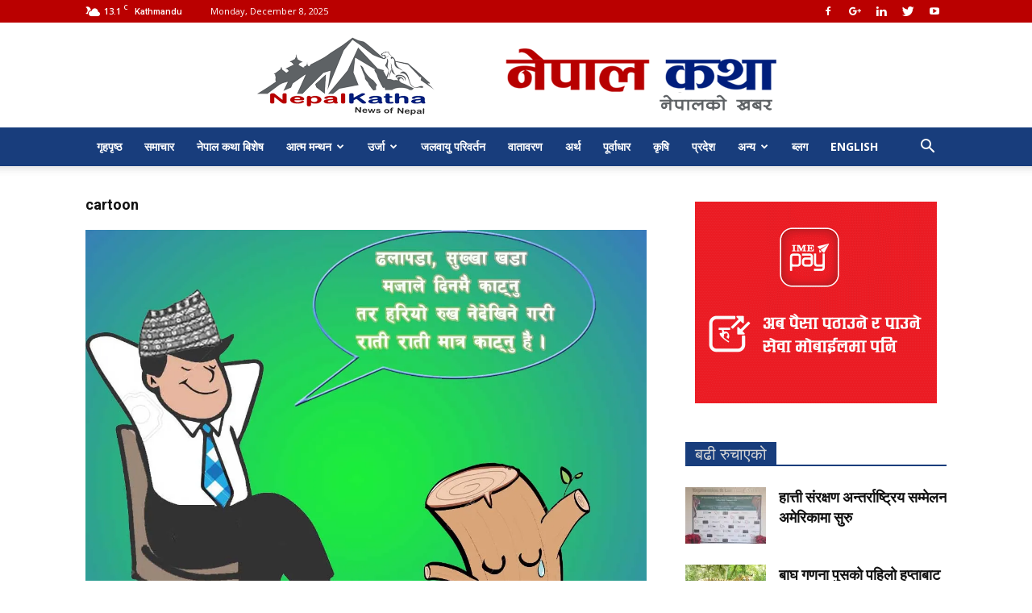

--- FILE ---
content_type: text/html; charset=UTF-8
request_url: https://nepalkatha.com/cartoon/
body_size: 20370
content:
<!doctype html >
<!--[if IE 8]>    <html class="ie8" lang="en"> <![endif]-->
<!--[if IE 9]>    <html class="ie9" lang="en"> <![endif]-->
<!--[if gt IE 8]><!--> <html lang="en-US"> <!--<![endif]-->
<head>
    <title>cartoon | nepalkatha.com</title>
    <meta charset="UTF-8" />
    <meta name="viewport" content="width=device-width, initial-scale=1.0">
    <link rel="pingback" href="https://nepalkatha.com/xmlrpc.php" />
    <meta name='robots' content='max-image-preview:large' />
<link rel="icon" type="image/png" href="https://nepalkatha.com/wp-content/uploads/2019/02/retina-logo.png"><link rel='dns-prefetch' href='//s0.wp.com' />
<link rel='dns-prefetch' href='//secure.gravatar.com' />
<link rel='dns-prefetch' href='//fonts.googleapis.com' />
<link rel='dns-prefetch' href='//s.w.org' />
<link rel="alternate" type="application/rss+xml" title="nepalkatha.com &raquo; Feed" href="https://nepalkatha.com/feed/" />
<link rel="alternate" type="application/rss+xml" title="nepalkatha.com &raquo; Comments Feed" href="https://nepalkatha.com/comments/feed/" />
<link rel="alternate" type="application/rss+xml" title="nepalkatha.com &raquo; cartoon Comments Feed" href="https://nepalkatha.com/feed/?attachment_id=1532" />
<script type="text/javascript">
window._wpemojiSettings = {"baseUrl":"https:\/\/s.w.org\/images\/core\/emoji\/14.0.0\/72x72\/","ext":".png","svgUrl":"https:\/\/s.w.org\/images\/core\/emoji\/14.0.0\/svg\/","svgExt":".svg","source":{"concatemoji":"https:\/\/nepalkatha.com\/wp-includes\/js\/wp-emoji-release.min.js?ver=6.0.2"}};
/*! This file is auto-generated */
!function(e,a,t){var n,r,o,i=a.createElement("canvas"),p=i.getContext&&i.getContext("2d");function s(e,t){var a=String.fromCharCode,e=(p.clearRect(0,0,i.width,i.height),p.fillText(a.apply(this,e),0,0),i.toDataURL());return p.clearRect(0,0,i.width,i.height),p.fillText(a.apply(this,t),0,0),e===i.toDataURL()}function c(e){var t=a.createElement("script");t.src=e,t.defer=t.type="text/javascript",a.getElementsByTagName("head")[0].appendChild(t)}for(o=Array("flag","emoji"),t.supports={everything:!0,everythingExceptFlag:!0},r=0;r<o.length;r++)t.supports[o[r]]=function(e){if(!p||!p.fillText)return!1;switch(p.textBaseline="top",p.font="600 32px Arial",e){case"flag":return s([127987,65039,8205,9895,65039],[127987,65039,8203,9895,65039])?!1:!s([55356,56826,55356,56819],[55356,56826,8203,55356,56819])&&!s([55356,57332,56128,56423,56128,56418,56128,56421,56128,56430,56128,56423,56128,56447],[55356,57332,8203,56128,56423,8203,56128,56418,8203,56128,56421,8203,56128,56430,8203,56128,56423,8203,56128,56447]);case"emoji":return!s([129777,127995,8205,129778,127999],[129777,127995,8203,129778,127999])}return!1}(o[r]),t.supports.everything=t.supports.everything&&t.supports[o[r]],"flag"!==o[r]&&(t.supports.everythingExceptFlag=t.supports.everythingExceptFlag&&t.supports[o[r]]);t.supports.everythingExceptFlag=t.supports.everythingExceptFlag&&!t.supports.flag,t.DOMReady=!1,t.readyCallback=function(){t.DOMReady=!0},t.supports.everything||(n=function(){t.readyCallback()},a.addEventListener?(a.addEventListener("DOMContentLoaded",n,!1),e.addEventListener("load",n,!1)):(e.attachEvent("onload",n),a.attachEvent("onreadystatechange",function(){"complete"===a.readyState&&t.readyCallback()})),(e=t.source||{}).concatemoji?c(e.concatemoji):e.wpemoji&&e.twemoji&&(c(e.twemoji),c(e.wpemoji)))}(window,document,window._wpemojiSettings);
</script>
<style type="text/css">
img.wp-smiley,
img.emoji {
	display: inline !important;
	border: none !important;
	box-shadow: none !important;
	height: 1em !important;
	width: 1em !important;
	margin: 0 0.07em !important;
	vertical-align: -0.1em !important;
	background: none !important;
	padding: 0 !important;
}
</style>
	<link rel='stylesheet' id='wp-block-library-css'  href='https://c0.wp.com/c/6.0.2/wp-includes/css/dist/block-library/style.min.css' type='text/css' media='all' />
<style id='global-styles-inline-css' type='text/css'>
body{--wp--preset--color--black: #000000;--wp--preset--color--cyan-bluish-gray: #abb8c3;--wp--preset--color--white: #ffffff;--wp--preset--color--pale-pink: #f78da7;--wp--preset--color--vivid-red: #cf2e2e;--wp--preset--color--luminous-vivid-orange: #ff6900;--wp--preset--color--luminous-vivid-amber: #fcb900;--wp--preset--color--light-green-cyan: #7bdcb5;--wp--preset--color--vivid-green-cyan: #00d084;--wp--preset--color--pale-cyan-blue: #8ed1fc;--wp--preset--color--vivid-cyan-blue: #0693e3;--wp--preset--color--vivid-purple: #9b51e0;--wp--preset--gradient--vivid-cyan-blue-to-vivid-purple: linear-gradient(135deg,rgba(6,147,227,1) 0%,rgb(155,81,224) 100%);--wp--preset--gradient--light-green-cyan-to-vivid-green-cyan: linear-gradient(135deg,rgb(122,220,180) 0%,rgb(0,208,130) 100%);--wp--preset--gradient--luminous-vivid-amber-to-luminous-vivid-orange: linear-gradient(135deg,rgba(252,185,0,1) 0%,rgba(255,105,0,1) 100%);--wp--preset--gradient--luminous-vivid-orange-to-vivid-red: linear-gradient(135deg,rgba(255,105,0,1) 0%,rgb(207,46,46) 100%);--wp--preset--gradient--very-light-gray-to-cyan-bluish-gray: linear-gradient(135deg,rgb(238,238,238) 0%,rgb(169,184,195) 100%);--wp--preset--gradient--cool-to-warm-spectrum: linear-gradient(135deg,rgb(74,234,220) 0%,rgb(151,120,209) 20%,rgb(207,42,186) 40%,rgb(238,44,130) 60%,rgb(251,105,98) 80%,rgb(254,248,76) 100%);--wp--preset--gradient--blush-light-purple: linear-gradient(135deg,rgb(255,206,236) 0%,rgb(152,150,240) 100%);--wp--preset--gradient--blush-bordeaux: linear-gradient(135deg,rgb(254,205,165) 0%,rgb(254,45,45) 50%,rgb(107,0,62) 100%);--wp--preset--gradient--luminous-dusk: linear-gradient(135deg,rgb(255,203,112) 0%,rgb(199,81,192) 50%,rgb(65,88,208) 100%);--wp--preset--gradient--pale-ocean: linear-gradient(135deg,rgb(255,245,203) 0%,rgb(182,227,212) 50%,rgb(51,167,181) 100%);--wp--preset--gradient--electric-grass: linear-gradient(135deg,rgb(202,248,128) 0%,rgb(113,206,126) 100%);--wp--preset--gradient--midnight: linear-gradient(135deg,rgb(2,3,129) 0%,rgb(40,116,252) 100%);--wp--preset--duotone--dark-grayscale: url('#wp-duotone-dark-grayscale');--wp--preset--duotone--grayscale: url('#wp-duotone-grayscale');--wp--preset--duotone--purple-yellow: url('#wp-duotone-purple-yellow');--wp--preset--duotone--blue-red: url('#wp-duotone-blue-red');--wp--preset--duotone--midnight: url('#wp-duotone-midnight');--wp--preset--duotone--magenta-yellow: url('#wp-duotone-magenta-yellow');--wp--preset--duotone--purple-green: url('#wp-duotone-purple-green');--wp--preset--duotone--blue-orange: url('#wp-duotone-blue-orange');--wp--preset--font-size--small: 13px;--wp--preset--font-size--medium: 20px;--wp--preset--font-size--large: 36px;--wp--preset--font-size--x-large: 42px;}.has-black-color{color: var(--wp--preset--color--black) !important;}.has-cyan-bluish-gray-color{color: var(--wp--preset--color--cyan-bluish-gray) !important;}.has-white-color{color: var(--wp--preset--color--white) !important;}.has-pale-pink-color{color: var(--wp--preset--color--pale-pink) !important;}.has-vivid-red-color{color: var(--wp--preset--color--vivid-red) !important;}.has-luminous-vivid-orange-color{color: var(--wp--preset--color--luminous-vivid-orange) !important;}.has-luminous-vivid-amber-color{color: var(--wp--preset--color--luminous-vivid-amber) !important;}.has-light-green-cyan-color{color: var(--wp--preset--color--light-green-cyan) !important;}.has-vivid-green-cyan-color{color: var(--wp--preset--color--vivid-green-cyan) !important;}.has-pale-cyan-blue-color{color: var(--wp--preset--color--pale-cyan-blue) !important;}.has-vivid-cyan-blue-color{color: var(--wp--preset--color--vivid-cyan-blue) !important;}.has-vivid-purple-color{color: var(--wp--preset--color--vivid-purple) !important;}.has-black-background-color{background-color: var(--wp--preset--color--black) !important;}.has-cyan-bluish-gray-background-color{background-color: var(--wp--preset--color--cyan-bluish-gray) !important;}.has-white-background-color{background-color: var(--wp--preset--color--white) !important;}.has-pale-pink-background-color{background-color: var(--wp--preset--color--pale-pink) !important;}.has-vivid-red-background-color{background-color: var(--wp--preset--color--vivid-red) !important;}.has-luminous-vivid-orange-background-color{background-color: var(--wp--preset--color--luminous-vivid-orange) !important;}.has-luminous-vivid-amber-background-color{background-color: var(--wp--preset--color--luminous-vivid-amber) !important;}.has-light-green-cyan-background-color{background-color: var(--wp--preset--color--light-green-cyan) !important;}.has-vivid-green-cyan-background-color{background-color: var(--wp--preset--color--vivid-green-cyan) !important;}.has-pale-cyan-blue-background-color{background-color: var(--wp--preset--color--pale-cyan-blue) !important;}.has-vivid-cyan-blue-background-color{background-color: var(--wp--preset--color--vivid-cyan-blue) !important;}.has-vivid-purple-background-color{background-color: var(--wp--preset--color--vivid-purple) !important;}.has-black-border-color{border-color: var(--wp--preset--color--black) !important;}.has-cyan-bluish-gray-border-color{border-color: var(--wp--preset--color--cyan-bluish-gray) !important;}.has-white-border-color{border-color: var(--wp--preset--color--white) !important;}.has-pale-pink-border-color{border-color: var(--wp--preset--color--pale-pink) !important;}.has-vivid-red-border-color{border-color: var(--wp--preset--color--vivid-red) !important;}.has-luminous-vivid-orange-border-color{border-color: var(--wp--preset--color--luminous-vivid-orange) !important;}.has-luminous-vivid-amber-border-color{border-color: var(--wp--preset--color--luminous-vivid-amber) !important;}.has-light-green-cyan-border-color{border-color: var(--wp--preset--color--light-green-cyan) !important;}.has-vivid-green-cyan-border-color{border-color: var(--wp--preset--color--vivid-green-cyan) !important;}.has-pale-cyan-blue-border-color{border-color: var(--wp--preset--color--pale-cyan-blue) !important;}.has-vivid-cyan-blue-border-color{border-color: var(--wp--preset--color--vivid-cyan-blue) !important;}.has-vivid-purple-border-color{border-color: var(--wp--preset--color--vivid-purple) !important;}.has-vivid-cyan-blue-to-vivid-purple-gradient-background{background: var(--wp--preset--gradient--vivid-cyan-blue-to-vivid-purple) !important;}.has-light-green-cyan-to-vivid-green-cyan-gradient-background{background: var(--wp--preset--gradient--light-green-cyan-to-vivid-green-cyan) !important;}.has-luminous-vivid-amber-to-luminous-vivid-orange-gradient-background{background: var(--wp--preset--gradient--luminous-vivid-amber-to-luminous-vivid-orange) !important;}.has-luminous-vivid-orange-to-vivid-red-gradient-background{background: var(--wp--preset--gradient--luminous-vivid-orange-to-vivid-red) !important;}.has-very-light-gray-to-cyan-bluish-gray-gradient-background{background: var(--wp--preset--gradient--very-light-gray-to-cyan-bluish-gray) !important;}.has-cool-to-warm-spectrum-gradient-background{background: var(--wp--preset--gradient--cool-to-warm-spectrum) !important;}.has-blush-light-purple-gradient-background{background: var(--wp--preset--gradient--blush-light-purple) !important;}.has-blush-bordeaux-gradient-background{background: var(--wp--preset--gradient--blush-bordeaux) !important;}.has-luminous-dusk-gradient-background{background: var(--wp--preset--gradient--luminous-dusk) !important;}.has-pale-ocean-gradient-background{background: var(--wp--preset--gradient--pale-ocean) !important;}.has-electric-grass-gradient-background{background: var(--wp--preset--gradient--electric-grass) !important;}.has-midnight-gradient-background{background: var(--wp--preset--gradient--midnight) !important;}.has-small-font-size{font-size: var(--wp--preset--font-size--small) !important;}.has-medium-font-size{font-size: var(--wp--preset--font-size--medium) !important;}.has-large-font-size{font-size: var(--wp--preset--font-size--large) !important;}.has-x-large-font-size{font-size: var(--wp--preset--font-size--x-large) !important;}
</style>
<link rel='stylesheet' id='rs-plugin-settings-css'  href='https://nepalkatha.com/wp-content/plugins/revslider/public/assets/css/settings.css?ver=5.4.8' type='text/css' media='all' />
<style id='rs-plugin-settings-inline-css' type='text/css'>
#rs-demo-id {}
</style>
<link rel='stylesheet' id='google-fonts-style-css'  href='https://fonts.googleapis.com/css?family=Open+Sans%3A300italic%2C400%2C400italic%2C600%2C600italic%2C700%7CRoboto%3A300%2C400%2C400italic%2C500%2C500italic%2C700%2C900&#038;ver=9.2.2' type='text/css' media='all' />
<link rel='stylesheet' id='js_composer_front-css'  href='https://nepalkatha.com/wp-content/plugins/js_composer/assets/css/js_composer.min.css?ver=5.6' type='text/css' media='all' />
<link rel='stylesheet' id='td-theme-css'  href='https://nepalkatha.com/wp-content/themes/Newspaper/style.css?ver=9.2.2' type='text/css' media='all' />
<link rel='stylesheet' id='jetpack_css-css'  href='https://c0.wp.com/p/jetpack/7.2.1/css/jetpack.css' type='text/css' media='all' />
<script type='text/javascript' src='https://c0.wp.com/c/6.0.2/wp-includes/js/jquery/jquery.min.js' id='jquery-core-js'></script>
<script type='text/javascript' src='https://c0.wp.com/c/6.0.2/wp-includes/js/jquery/jquery-migrate.min.js' id='jquery-migrate-js'></script>
<script type='text/javascript' src='https://nepalkatha.com/wp-content/plugins/revslider/public/assets/js/jquery.themepunch.tools.min.js?ver=5.4.8' id='tp-tools-js'></script>
<script type='text/javascript' src='https://nepalkatha.com/wp-content/plugins/revslider/public/assets/js/jquery.themepunch.revolution.min.js?ver=5.4.8' id='revmin-js'></script>
<link rel="https://api.w.org/" href="https://nepalkatha.com/wp-json/" /><link rel="alternate" type="application/json" href="https://nepalkatha.com/wp-json/wp/v2/media/1532" /><link rel="EditURI" type="application/rsd+xml" title="RSD" href="https://nepalkatha.com/xmlrpc.php?rsd" />
<link rel="wlwmanifest" type="application/wlwmanifest+xml" href="https://nepalkatha.com/wp-includes/wlwmanifest.xml" /> 
<meta name="generator" content="WordPress 6.0.2" />
<link rel='shortlink' href='https://wp.me/aaSpkF-oI' />
<link rel="alternate" type="application/json+oembed" href="https://nepalkatha.com/wp-json/oembed/1.0/embed?url=https%3A%2F%2Fnepalkatha.com%2Fcartoon%2F" />
<link rel="alternate" type="text/xml+oembed" href="https://nepalkatha.com/wp-json/oembed/1.0/embed?url=https%3A%2F%2Fnepalkatha.com%2Fcartoon%2F&#038;format=xml" />

<link rel='dns-prefetch' href='//v0.wordpress.com'/>
<link rel='dns-prefetch' href='//c0.wp.com'/>
<link rel='dns-prefetch' href='//i0.wp.com'/>
<link rel='dns-prefetch' href='//i1.wp.com'/>
<link rel='dns-prefetch' href='//i2.wp.com'/>
<style type='text/css'>img#wpstats{display:none}</style><!--[if lt IE 9]><script src="https://cdnjs.cloudflare.com/ajax/libs/html5shiv/3.7.3/html5shiv.js"></script><![endif]-->
    <meta name="generator" content="Powered by WPBakery Page Builder - drag and drop page builder for WordPress."/>
<!--[if lte IE 9]><link rel="stylesheet" type="text/css" href="https://nepalkatha.com/wp-content/plugins/js_composer/assets/css/vc_lte_ie9.min.css" media="screen"><![endif]-->      <meta name="onesignal" content="wordpress-plugin"/>
          <link rel="manifest"
            href="https://nepalkatha.com/wp-content/plugins/onesignal-free-web-push-notifications/sdk_files/manifest.json.php?gcm_sender_id="/>
          <script src="https://cdn.onesignal.com/sdks/OneSignalSDK.js" async></script>    <script>

      window.OneSignal = window.OneSignal || [];

      OneSignal.push( function() {
        OneSignal.SERVICE_WORKER_UPDATER_PATH = "OneSignalSDKUpdaterWorker.js.php";
        OneSignal.SERVICE_WORKER_PATH = "OneSignalSDKWorker.js.php";
        OneSignal.SERVICE_WORKER_PARAM = { scope: '/' };

        OneSignal.setDefaultNotificationUrl("https://nepalkatha.com");
        var oneSignal_options = {};
        window._oneSignalInitOptions = oneSignal_options;

        oneSignal_options['wordpress'] = true;
oneSignal_options['appId'] = '1b3487ec-01e6-4f44-ad6e-2ba6880f0402';
oneSignal_options['autoRegister'] = false;
oneSignal_options['welcomeNotification'] = { };
oneSignal_options['welcomeNotification']['title'] = "";
oneSignal_options['welcomeNotification']['message'] = "";
oneSignal_options['path'] = "https://nepalkatha.com/wp-content/plugins/onesignal-free-web-push-notifications/sdk_files/";
oneSignal_options['safari_web_id'] = "web.onesignal.auto.54d60a3d-c0d7-4ae1-b490-c29a9cfa7b70";
oneSignal_options['promptOptions'] = { };
oneSignal_options['notifyButton'] = { };
oneSignal_options['notifyButton']['enable'] = true;
oneSignal_options['notifyButton']['position'] = 'bottom-left';
oneSignal_options['notifyButton']['theme'] = 'default';
oneSignal_options['notifyButton']['size'] = 'medium';
oneSignal_options['notifyButton']['prenotify'] = true;
oneSignal_options['notifyButton']['showCredit'] = true;
oneSignal_options['notifyButton']['text'] = {};
              OneSignal.init(window._oneSignalInitOptions);
                    });

      function documentInitOneSignal() {
        var oneSignal_elements = document.getElementsByClassName("OneSignal-prompt");

        var oneSignalLinkClickHandler = function(event) { OneSignal.push(['registerForPushNotifications']); event.preventDefault(); };        for(var i = 0; i < oneSignal_elements.length; i++)
          oneSignal_elements[i].addEventListener('click', oneSignalLinkClickHandler, false);
      }

      if (document.readyState === 'complete') {
           documentInitOneSignal();
      }
      else {
           window.addEventListener("load", function(event){
               documentInitOneSignal();
          });
      }
    </script>

			<style type="text/css">
				/* If html does not have either class, do not show lazy loaded images. */
				html:not( .jetpack-lazy-images-js-enabled ):not( .js ) .jetpack-lazy-image {
					display: none;
				}
			</style>
			<script>
				document.documentElement.classList.add(
					'jetpack-lazy-images-js-enabled'
				);
			</script>
		<meta name="generator" content="Powered by Slider Revolution 5.4.8 - responsive, Mobile-Friendly Slider Plugin for WordPress with comfortable drag and drop interface." />

<!-- Jetpack Open Graph Tags -->
<meta property="og:type" content="article" />
<meta property="og:title" content="cartoon" />
<meta property="og:url" content="https://nepalkatha.com/cartoon/" />
<meta property="og:description" content="Visit the post for more." />
<meta property="article:published_time" content="2019-02-12T04:25:34+00:00" />
<meta property="article:modified_time" content="2019-02-12T04:25:34+00:00" />
<meta property="og:site_name" content="nepalkatha.com" />
<meta property="og:image" content="https://nepalkatha.com/wp-content/uploads/2019/02/cartoon.jpg" />
<meta property="og:locale" content="en_US" />
<meta name="twitter:text:title" content="cartoon" />
<meta name="twitter:image" content="https://i0.wp.com/nepalkatha.com/wp-content/uploads/2019/02/cartoon.jpg?fit=1200%2C1123&#038;ssl=1&#038;w=640" />
<meta name="twitter:card" content="summary_large_image" />
<meta name="twitter:description" content="Visit the post for more." />

<!-- End Jetpack Open Graph Tags -->

<!-- JS generated by theme -->

<script>
    
    

	    var tdBlocksArray = []; //here we store all the items for the current page

	    //td_block class - each ajax block uses a object of this class for requests
	    function tdBlock() {
		    this.id = '';
		    this.block_type = 1; //block type id (1-234 etc)
		    this.atts = '';
		    this.td_column_number = '';
		    this.td_current_page = 1; //
		    this.post_count = 0; //from wp
		    this.found_posts = 0; //from wp
		    this.max_num_pages = 0; //from wp
		    this.td_filter_value = ''; //current live filter value
		    this.is_ajax_running = false;
		    this.td_user_action = ''; // load more or infinite loader (used by the animation)
		    this.header_color = '';
		    this.ajax_pagination_infinite_stop = ''; //show load more at page x
	    }


        // td_js_generator - mini detector
        (function(){
            var htmlTag = document.getElementsByTagName("html")[0];

	        if ( navigator.userAgent.indexOf("MSIE 10.0") > -1 ) {
                htmlTag.className += ' ie10';
            }

            if ( !!navigator.userAgent.match(/Trident.*rv\:11\./) ) {
                htmlTag.className += ' ie11';
            }

	        if ( navigator.userAgent.indexOf("Edge") > -1 ) {
                htmlTag.className += ' ieEdge';
            }

            if ( /(iPad|iPhone|iPod)/g.test(navigator.userAgent) ) {
                htmlTag.className += ' td-md-is-ios';
            }

            var user_agent = navigator.userAgent.toLowerCase();
            if ( user_agent.indexOf("android") > -1 ) {
                htmlTag.className += ' td-md-is-android';
            }

            if ( -1 !== navigator.userAgent.indexOf('Mac OS X')  ) {
                htmlTag.className += ' td-md-is-os-x';
            }

            if ( /chrom(e|ium)/.test(navigator.userAgent.toLowerCase()) ) {
               htmlTag.className += ' td-md-is-chrome';
            }

            if ( -1 !== navigator.userAgent.indexOf('Firefox') ) {
                htmlTag.className += ' td-md-is-firefox';
            }

            if ( -1 !== navigator.userAgent.indexOf('Safari') && -1 === navigator.userAgent.indexOf('Chrome') ) {
                htmlTag.className += ' td-md-is-safari';
            }

            if( -1 !== navigator.userAgent.indexOf('IEMobile') ){
                htmlTag.className += ' td-md-is-iemobile';
            }

        })();




        var tdLocalCache = {};

        ( function () {
            "use strict";

            tdLocalCache = {
                data: {},
                remove: function (resource_id) {
                    delete tdLocalCache.data[resource_id];
                },
                exist: function (resource_id) {
                    return tdLocalCache.data.hasOwnProperty(resource_id) && tdLocalCache.data[resource_id] !== null;
                },
                get: function (resource_id) {
                    return tdLocalCache.data[resource_id];
                },
                set: function (resource_id, cachedData) {
                    tdLocalCache.remove(resource_id);
                    tdLocalCache.data[resource_id] = cachedData;
                }
            };
        })();

    
    
var td_viewport_interval_list=[{"limitBottom":767,"sidebarWidth":228},{"limitBottom":1018,"sidebarWidth":300},{"limitBottom":1140,"sidebarWidth":324}];
var td_animation_stack_effect="type0";
var tds_animation_stack=true;
var td_animation_stack_specific_selectors=".entry-thumb, img";
var td_animation_stack_general_selectors=".td-animation-stack img, .td-animation-stack .entry-thumb, .post img";
var tds_general_modal_image="yes";
var td_ajax_url="https:\/\/nepalkatha.com\/wp-admin\/admin-ajax.php?td_theme_name=Newspaper&v=9.2.2";
var td_get_template_directory_uri="https:\/\/nepalkatha.com\/wp-content\/themes\/Newspaper";
var tds_snap_menu="smart_snap_always";
var tds_logo_on_sticky="show_header_logo";
var tds_header_style="9";
var td_please_wait="Please wait...";
var td_email_user_pass_incorrect="User or password incorrect!";
var td_email_user_incorrect="Email or username incorrect!";
var td_email_incorrect="Email incorrect!";
var tds_more_articles_on_post_enable="";
var tds_more_articles_on_post_time_to_wait="";
var tds_more_articles_on_post_pages_distance_from_top=0;
var tds_theme_color_site_wide="#4db2ec";
var tds_smart_sidebar="enabled";
var tdThemeName="Newspaper";
var td_magnific_popup_translation_tPrev="Previous (Left arrow key)";
var td_magnific_popup_translation_tNext="Next (Right arrow key)";
var td_magnific_popup_translation_tCounter="%curr% of %total%";
var td_magnific_popup_translation_ajax_tError="The content from %url% could not be loaded.";
var td_magnific_popup_translation_image_tError="The image #%curr% could not be loaded.";
var tdsDateFormat="l, F j, Y";
var tdDateNamesI18n={"month_names":["January","February","March","April","May","June","July","August","September","October","November","December"],"month_names_short":["Jan","Feb","Mar","Apr","May","Jun","Jul","Aug","Sep","Oct","Nov","Dec"],"day_names":["Sunday","Monday","Tuesday","Wednesday","Thursday","Friday","Saturday"],"day_names_short":["Sun","Mon","Tue","Wed","Thu","Fri","Sat"]};
var td_ad_background_click_link="";
var td_ad_background_click_target="";
</script>

<link rel="icon" href="https://i0.wp.com/nepalkatha.com/wp-content/uploads/2019/01/cropped-512.png?fit=32%2C32&#038;ssl=1" sizes="32x32" />
<link rel="icon" href="https://i0.wp.com/nepalkatha.com/wp-content/uploads/2019/01/cropped-512.png?fit=192%2C192&#038;ssl=1" sizes="192x192" />
<link rel="apple-touch-icon" href="https://i0.wp.com/nepalkatha.com/wp-content/uploads/2019/01/cropped-512.png?fit=180%2C180&#038;ssl=1" />
<meta name="msapplication-TileImage" content="https://i0.wp.com/nepalkatha.com/wp-content/uploads/2019/01/cropped-512.png?fit=270%2C270&#038;ssl=1" />
<script type="text/javascript">function setREVStartSize(e){									
						try{ e.c=jQuery(e.c);var i=jQuery(window).width(),t=9999,r=0,n=0,l=0,f=0,s=0,h=0;
							if(e.responsiveLevels&&(jQuery.each(e.responsiveLevels,function(e,f){f>i&&(t=r=f,l=e),i>f&&f>r&&(r=f,n=e)}),t>r&&(l=n)),f=e.gridheight[l]||e.gridheight[0]||e.gridheight,s=e.gridwidth[l]||e.gridwidth[0]||e.gridwidth,h=i/s,h=h>1?1:h,f=Math.round(h*f),"fullscreen"==e.sliderLayout){var u=(e.c.width(),jQuery(window).height());if(void 0!=e.fullScreenOffsetContainer){var c=e.fullScreenOffsetContainer.split(",");if (c) jQuery.each(c,function(e,i){u=jQuery(i).length>0?u-jQuery(i).outerHeight(!0):u}),e.fullScreenOffset.split("%").length>1&&void 0!=e.fullScreenOffset&&e.fullScreenOffset.length>0?u-=jQuery(window).height()*parseInt(e.fullScreenOffset,0)/100:void 0!=e.fullScreenOffset&&e.fullScreenOffset.length>0&&(u-=parseInt(e.fullScreenOffset,0))}f=u}else void 0!=e.minHeight&&f<e.minHeight&&(f=e.minHeight);e.c.closest(".rev_slider_wrapper").css({height:f})					
						}catch(d){console.log("Failure at Presize of Slider:"+d)}						
					};</script>
<noscript><style type="text/css"> .wpb_animate_when_almost_visible { opacity: 1; }</style></noscript></head>

<body class="attachment attachment-template-default single single-attachment postid-1532 attachmentid-1532 attachment-jpeg cartoon global-block-template-1 single_template_9 wpb-js-composer js-comp-ver-5.6 vc_responsive td-animation-stack-type0 td-full-layout" itemscope="itemscope" itemtype="https://schema.org/WebPage">

        <div class="td-scroll-up"><i class="td-icon-menu-up"></i></div>
    
    <div class="td-menu-background"></div>
<div id="td-mobile-nav">
    <div class="td-mobile-container">
        <!-- mobile menu top section -->
        <div class="td-menu-socials-wrap">
            <!-- socials -->
            <div class="td-menu-socials">
                
        <span class="td-social-icon-wrap">
            <a target="_blank" rel="nofollow" href="https://www.facebook.com/nepalkathanews" title="Facebook">
                <i class="td-icon-font td-icon-facebook"></i>
            </a>
        </span>
        <span class="td-social-icon-wrap">
            <a target="_blank" rel="nofollow" href="https://plus.google.com/u/1/112252274536800019777" title="Google+">
                <i class="td-icon-font td-icon-googleplus"></i>
            </a>
        </span>
        <span class="td-social-icon-wrap">
            <a target="_blank" rel="nofollow" href="https://www.linkedin.com/in/nepal-katha" title="Linkedin">
                <i class="td-icon-font td-icon-linkedin"></i>
            </a>
        </span>
        <span class="td-social-icon-wrap">
            <a target="_blank" rel="nofollow" href="https://twitter.com/NepalKatha" title="Twitter">
                <i class="td-icon-font td-icon-twitter"></i>
            </a>
        </span>
        <span class="td-social-icon-wrap">
            <a target="_blank" rel="nofollow" href="https://www.youtube.com/channel/UCb2g78d1etX_Pw93KygMqcg" title="Youtube">
                <i class="td-icon-font td-icon-youtube"></i>
            </a>
        </span>            </div>
            <!-- close button -->
            <div class="td-mobile-close">
                <a href="#"><i class="td-icon-close-mobile"></i></a>
            </div>
        </div>

        <!-- login section -->
        
        <!-- menu section -->
        <div class="td-mobile-content">
            <div class="menu-td-demo-header-menu-container"><ul id="menu-td-demo-header-menu" class="td-mobile-main-menu"><li id="menu-item-358" class="menu-item menu-item-type-post_type menu-item-object-page menu-item-home menu-item-first menu-item-358"><a href="https://nepalkatha.com/">गृहपृष्ठ</a></li>
<li id="menu-item-377" class="menu-item menu-item-type-taxonomy menu-item-object-category menu-item-377"><a href="https://nepalkatha.com/category/mainnews/">समाचार</a></li>
<li id="menu-item-2882" class="menu-item menu-item-type-taxonomy menu-item-object-category menu-item-2882"><a href="https://nepalkatha.com/category/politics/">नेपाल कथा बिशेष</a></li>
<li id="menu-item-195" class="menu-item menu-item-type-taxonomy menu-item-object-category menu-item-has-children menu-item-195"><a href="https://nepalkatha.com/category/environment/">आत्म मन्थन<i class="td-icon-menu-right td-element-after"></i></a>
<ul class="sub-menu">
	<li id="menu-item-198" class="menu-item menu-item-type-taxonomy menu-item-object-category menu-item-198"><a href="https://nepalkatha.com/category/forest/">अनुभव</a></li>
	<li id="menu-item-199" class="menu-item menu-item-type-taxonomy menu-item-object-category menu-item-199"><a href="https://nepalkatha.com/category/atma/">आत्म समिक्षा</a></li>
</ul>
</li>
<li id="menu-item-186" class="menu-item menu-item-type-taxonomy menu-item-object-category menu-item-has-children menu-item-186"><a href="https://nepalkatha.com/category/energy/">उर्जा<i class="td-icon-menu-right td-element-after"></i></a>
<ul class="sub-menu">
	<li id="menu-item-917" class="menu-item menu-item-type-taxonomy menu-item-object-category menu-item-917"><a href="https://nepalkatha.com/category/electric/">जलविद्युत</a></li>
	<li id="menu-item-918" class="menu-item menu-item-type-taxonomy menu-item-object-category menu-item-918"><a href="https://nepalkatha.com/category/alternative/">वैकल्पिक ऊर्जा</a></li>
</ul>
</li>
<li id="menu-item-197" class="menu-item menu-item-type-taxonomy menu-item-object-category menu-item-197"><a href="https://nepalkatha.com/category/climate-change/">जलवायु परिवर्तन</a></li>
<li id="menu-item-189" class="menu-item menu-item-type-taxonomy menu-item-object-category menu-item-189"><a href="https://nepalkatha.com/category/waterresources/">वातावरण</a></li>
<li id="menu-item-160" class="menu-item menu-item-type-taxonomy menu-item-object-category menu-item-160"><a href="https://nepalkatha.com/category/economics/">अर्थ</a></li>
<li id="menu-item-191" class="menu-item menu-item-type-taxonomy menu-item-object-category menu-item-191"><a href="https://nepalkatha.com/category/infrastructure/">पूर्वाधार</a></li>
<li id="menu-item-188" class="menu-item menu-item-type-taxonomy menu-item-object-category menu-item-188"><a href="https://nepalkatha.com/category/agriculture/">कृषि</a></li>
<li id="menu-item-963" class="menu-item menu-item-type-taxonomy menu-item-object-category menu-item-963"><a href="https://nepalkatha.com/category/state/">प्रदेश</a></li>
<li id="menu-item-200" class="menu-item menu-item-type-taxonomy menu-item-object-category menu-item-has-children menu-item-200"><a href="https://nepalkatha.com/category/remaining/">अन्य<i class="td-icon-menu-right td-element-after"></i></a>
<ul class="sub-menu">
	<li id="menu-item-4181" class="menu-item menu-item-type-taxonomy menu-item-object-category menu-item-4181"><a href="https://nepalkatha.com/category/global/">ग्लोबल</a></li>
	<li id="menu-item-162" class="menu-item menu-item-type-taxonomy menu-item-object-category menu-item-162"><a href="https://nepalkatha.com/category/entertainment/">मनाेरञ्जन</a></li>
	<li id="menu-item-190" class="menu-item menu-item-type-taxonomy menu-item-object-category menu-item-190"><a href="https://nepalkatha.com/category/tv/">नेपाल कथा टिवी</a></li>
	<li id="menu-item-196" class="menu-item menu-item-type-taxonomy menu-item-object-category menu-item-196"><a href="https://nepalkatha.com/category/editorial/">सम्पादकीय</a></li>
	<li id="menu-item-192" class="menu-item menu-item-type-taxonomy menu-item-object-category menu-item-192"><a href="https://nepalkatha.com/category/nrn/">प्रवास</a></li>
</ul>
</li>
<li id="menu-item-4846" class="menu-item menu-item-type-taxonomy menu-item-object-category menu-item-4846"><a href="https://nepalkatha.com/category/%e0%a4%ac%e0%a5%8d%e0%a4%b2%e0%a4%97/">ब्लग</a></li>
<li id="menu-item-9168" class="menu-item menu-item-type-custom menu-item-object-custom menu-item-9168"><a href="http://english.nepalkatha.com/">English</a></li>
</ul></div>        </div>
    </div>

    <!-- register/login section -->
    </div>    <div class="td-search-background"></div>
<div class="td-search-wrap-mob">
	<div class="td-drop-down-search" aria-labelledby="td-header-search-button">
		<form method="get" class="td-search-form" action="https://nepalkatha.com/">
			<!-- close button -->
			<div class="td-search-close">
				<a href="#"><i class="td-icon-close-mobile"></i></a>
			</div>
			<div role="search" class="td-search-input">
				<span>Search</span>
				<input id="td-header-search-mob" type="text" value="" name="s" autocomplete="off" />
			</div>
		</form>
		<div id="td-aj-search-mob"></div>
	</div>
</div>    
    
    <div id="td-outer-wrap" class="td-theme-wrap">
    
        <!--
Header style 9
-->

<div class="td-header-wrap td-header-style-9 ">
    
            <div class="td-header-top-menu-full td-container-wrap ">
            <div class="td-container td-header-row td-header-top-menu">
                
    <div class="top-bar-style-1">
        
<div class="td-header-sp-top-menu">


	<!-- td weather source: cache -->		<div class="td-weather-top-widget" id="td_top_weather_uid">
			<i class="td-icons few-clouds-n"></i>
			<div class="td-weather-now" data-block-uid="td_top_weather_uid">
				<span class="td-big-degrees">13.1</span>
				<span class="td-weather-unit">C</span>
			</div>
			<div class="td-weather-header">
				<div class="td-weather-city">Kathmandu</div>
			</div>
		</div>
		        <div class="td_data_time">
            <div style="visibility:hidden;">

                Monday, December 8, 2025
            </div>
        </div>
    </div>
        <div class="td-header-sp-top-widget">
    
    
        
        <span class="td-social-icon-wrap">
            <a target="_blank" rel="nofollow" href="https://www.facebook.com/nepalkathanews" title="Facebook">
                <i class="td-icon-font td-icon-facebook"></i>
            </a>
        </span>
        <span class="td-social-icon-wrap">
            <a target="_blank" rel="nofollow" href="https://plus.google.com/u/1/112252274536800019777" title="Google+">
                <i class="td-icon-font td-icon-googleplus"></i>
            </a>
        </span>
        <span class="td-social-icon-wrap">
            <a target="_blank" rel="nofollow" href="https://www.linkedin.com/in/nepal-katha" title="Linkedin">
                <i class="td-icon-font td-icon-linkedin"></i>
            </a>
        </span>
        <span class="td-social-icon-wrap">
            <a target="_blank" rel="nofollow" href="https://twitter.com/NepalKatha" title="Twitter">
                <i class="td-icon-font td-icon-twitter"></i>
            </a>
        </span>
        <span class="td-social-icon-wrap">
            <a target="_blank" rel="nofollow" href="https://www.youtube.com/channel/UCb2g78d1etX_Pw93KygMqcg" title="Youtube">
                <i class="td-icon-font td-icon-youtube"></i>
            </a>
        </span>    </div>    </div>

<!-- LOGIN MODAL -->
            </div>
        </div>
    
    <div class="td-banner-wrap-full td-logo-wrap-full td-logo-mobile-loaded td-container-wrap ">
        <div class="td-header-sp-logo">
            		<a class="td-main-logo" href="https://nepalkatha.com/">
			<img class="td-retina-data"  data-retina="https://nepalkatha.com/wp-content/uploads/2019/03/Header.png" src="https://nepalkatha.com/wp-content/uploads/2019/05/Header-Final.png" alt="" width="645"/>
			<span class="td-visual-hidden">nepalkatha.com</span>
		</a>
	        </div>
    </div>

    <div class="td-header-menu-wrap-full td-container-wrap ">
        
        <div class="td-header-menu-wrap td-header-gradient ">
            <div class="td-container td-header-row td-header-main-menu">
                <div id="td-header-menu" role="navigation">
    <div id="td-top-mobile-toggle"><a href="#"><i class="td-icon-font td-icon-mobile"></i></a></div>
    <div class="td-main-menu-logo td-logo-in-header">
        		<a class="td-mobile-logo td-sticky-header" href="https://nepalkatha.com/">
			<img class="td-retina-data" data-retina="https://nepalkatha.com/wp-content/uploads/2019/02/mobile-png-logo.png" src="https://nepalkatha.com/wp-content/uploads/2019/03/mobile-logo.png" alt=""/>
		</a>
			<a class="td-header-logo td-sticky-header" href="https://nepalkatha.com/">
			<img class="td-retina-data" data-retina="https://nepalkatha.com/wp-content/uploads/2019/03/Header.png" src="https://nepalkatha.com/wp-content/uploads/2019/05/Header-Final.png" alt=""/>
		</a>
	    </div>
    <div class="menu-td-demo-header-menu-container"><ul id="menu-td-demo-header-menu-1" class="sf-menu"><li class="menu-item menu-item-type-post_type menu-item-object-page menu-item-home menu-item-first td-menu-item td-normal-menu menu-item-358"><a href="https://nepalkatha.com/">गृहपृष्ठ</a></li>
<li class="menu-item menu-item-type-taxonomy menu-item-object-category td-menu-item td-normal-menu menu-item-377"><a href="https://nepalkatha.com/category/mainnews/">समाचार</a></li>
<li class="menu-item menu-item-type-taxonomy menu-item-object-category td-menu-item td-normal-menu menu-item-2882"><a href="https://nepalkatha.com/category/politics/">नेपाल कथा बिशेष</a></li>
<li class="menu-item menu-item-type-taxonomy menu-item-object-category menu-item-has-children td-menu-item td-normal-menu menu-item-195"><a href="https://nepalkatha.com/category/environment/">आत्म मन्थन</a>
<ul class="sub-menu">
	<li class="menu-item menu-item-type-taxonomy menu-item-object-category td-menu-item td-normal-menu menu-item-198"><a href="https://nepalkatha.com/category/forest/">अनुभव</a></li>
	<li class="menu-item menu-item-type-taxonomy menu-item-object-category td-menu-item td-normal-menu menu-item-199"><a href="https://nepalkatha.com/category/atma/">आत्म समिक्षा</a></li>
</ul>
</li>
<li class="menu-item menu-item-type-taxonomy menu-item-object-category menu-item-has-children td-menu-item td-normal-menu menu-item-186"><a href="https://nepalkatha.com/category/energy/">उर्जा</a>
<ul class="sub-menu">
	<li class="menu-item menu-item-type-taxonomy menu-item-object-category td-menu-item td-normal-menu menu-item-917"><a href="https://nepalkatha.com/category/electric/">जलविद्युत</a></li>
	<li class="menu-item menu-item-type-taxonomy menu-item-object-category td-menu-item td-normal-menu menu-item-918"><a href="https://nepalkatha.com/category/alternative/">वैकल्पिक ऊर्जा</a></li>
</ul>
</li>
<li class="menu-item menu-item-type-taxonomy menu-item-object-category td-menu-item td-normal-menu menu-item-197"><a href="https://nepalkatha.com/category/climate-change/">जलवायु परिवर्तन</a></li>
<li class="menu-item menu-item-type-taxonomy menu-item-object-category td-menu-item td-normal-menu menu-item-189"><a href="https://nepalkatha.com/category/waterresources/">वातावरण</a></li>
<li class="menu-item menu-item-type-taxonomy menu-item-object-category td-menu-item td-normal-menu menu-item-160"><a href="https://nepalkatha.com/category/economics/">अर्थ</a></li>
<li class="menu-item menu-item-type-taxonomy menu-item-object-category td-menu-item td-normal-menu menu-item-191"><a href="https://nepalkatha.com/category/infrastructure/">पूर्वाधार</a></li>
<li class="menu-item menu-item-type-taxonomy menu-item-object-category td-menu-item td-normal-menu menu-item-188"><a href="https://nepalkatha.com/category/agriculture/">कृषि</a></li>
<li class="menu-item menu-item-type-taxonomy menu-item-object-category td-menu-item td-normal-menu menu-item-963"><a href="https://nepalkatha.com/category/state/">प्रदेश</a></li>
<li class="menu-item menu-item-type-taxonomy menu-item-object-category menu-item-has-children td-menu-item td-normal-menu menu-item-200"><a href="https://nepalkatha.com/category/remaining/">अन्य</a>
<ul class="sub-menu">
	<li class="menu-item menu-item-type-taxonomy menu-item-object-category td-menu-item td-normal-menu menu-item-4181"><a href="https://nepalkatha.com/category/global/">ग्लोबल</a></li>
	<li class="menu-item menu-item-type-taxonomy menu-item-object-category td-menu-item td-normal-menu menu-item-162"><a href="https://nepalkatha.com/category/entertainment/">मनाेरञ्जन</a></li>
	<li class="menu-item menu-item-type-taxonomy menu-item-object-category td-menu-item td-normal-menu menu-item-190"><a href="https://nepalkatha.com/category/tv/">नेपाल कथा टिवी</a></li>
	<li class="menu-item menu-item-type-taxonomy menu-item-object-category td-menu-item td-normal-menu menu-item-196"><a href="https://nepalkatha.com/category/editorial/">सम्पादकीय</a></li>
	<li class="menu-item menu-item-type-taxonomy menu-item-object-category td-menu-item td-normal-menu menu-item-192"><a href="https://nepalkatha.com/category/nrn/">प्रवास</a></li>
</ul>
</li>
<li class="menu-item menu-item-type-taxonomy menu-item-object-category td-menu-item td-normal-menu menu-item-4846"><a href="https://nepalkatha.com/category/%e0%a4%ac%e0%a5%8d%e0%a4%b2%e0%a4%97/">ब्लग</a></li>
<li class="menu-item menu-item-type-custom menu-item-object-custom td-menu-item td-normal-menu menu-item-9168"><a href="http://english.nepalkatha.com/">English</a></li>
</ul></div></div>


    <div class="header-search-wrap">
        <div class="td-search-btns-wrap">
            <a id="td-header-search-button" href="#" role="button" class="dropdown-toggle " data-toggle="dropdown"><i class="td-icon-search"></i></a>
            <a id="td-header-search-button-mob" href="#" role="button" class="dropdown-toggle " data-toggle="dropdown"><i class="td-icon-search"></i></a>
        </div>

        <div class="td-drop-down-search" aria-labelledby="td-header-search-button">
            <form method="get" class="td-search-form" action="https://nepalkatha.com/">
                <div role="search" class="td-head-form-search-wrap">
                    <input id="td-header-search" type="text" value="" name="s" autocomplete="off" /><input class="wpb_button wpb_btn-inverse btn" type="submit" id="td-header-search-top" value="Search" />
                </div>
            </form>
            <div id="td-aj-search"></div>
        </div>
    </div>
            </div>
        </div>
    </div>

    
</div>
<div class="td-main-content-wrap td-container-wrap">
    <div class="td-container ">
        <div class="td-crumb-container">
                    </div>
        <div class="td-pb-row">
                                <div class="td-pb-span8 td-main-content">
                        <div class="td-ss-main-content">
                                                            <h1 class="entry-title td-page-title">
                                <span>cartoon</span>
                                </h1>            <a href="https://nepalkatha.com/wp-content/uploads/2019/02/cartoon.jpg" title="cartoon" rel="attachment"><img class="td-attachment-page-image" src="https://i0.wp.com/nepalkatha.com/wp-content/uploads/2019/02/cartoon.jpg?fit=1209%2C1131&ssl=1" alt="" /></a>

            <div class="td-attachment-page-content">
                            </div>
                                        <div class="td-attachment-prev"><a href='https://nepalkatha.com/retina-logo/'><img width="150" height="90" src="https://i1.wp.com/nepalkatha.com/wp-content/uploads/2019/02/retina-logo.png?resize=150%2C90&amp;ssl=1" class="attachment-thumbnail size-thumbnail jetpack-lazy-image" alt="retina-logo" loading="lazy" data-lazy-src="https://i1.wp.com/nepalkatha.com/wp-content/uploads/2019/02/retina-logo.png?resize=150%2C90&amp;ssl=1&amp;is-pending-load=1" srcset="[data-uri]" /></a></div>
                            <div class="td-attachment-next"><a href='https://nepalkatha.com/chitwan-raino/'><img width="150" height="150" src="https://i2.wp.com/nepalkatha.com/wp-content/uploads/2019/02/chitwan-raino.jpg?resize=150%2C150&amp;ssl=1" class="attachment-thumbnail size-thumbnail jetpack-lazy-image" alt="chitwan-raino" loading="lazy" data-lazy-srcset="https://i2.wp.com/nepalkatha.com/wp-content/uploads/2019/02/chitwan-raino.jpg?resize=150%2C150&amp;ssl=1 150w, https://i2.wp.com/nepalkatha.com/wp-content/uploads/2019/02/chitwan-raino.jpg?zoom=2&amp;resize=150%2C150&amp;ssl=1 300w, https://i2.wp.com/nepalkatha.com/wp-content/uploads/2019/02/chitwan-raino.jpg?zoom=3&amp;resize=150%2C150&amp;ssl=1 450w" data-lazy-sizes="(max-width: 150px) 100vw, 150px" data-lazy-src="https://i2.wp.com/nepalkatha.com/wp-content/uploads/2019/02/chitwan-raino.jpg?resize=150%2C150&amp;ssl=1&amp;is-pending-load=1" srcset="[data-uri]" /></a></div>
                        </div>
                    </div>
                    <div class="td-pb-span4 td-main-sidebar">
                        <div class="td-ss-main-sidebar">
                            <div class="td-a-rec td-a-rec-id-sidebar  td_uid_1_6936fddc7b28c_rand td_block_template_1"><div class="td-all-devices"><a href="#" target="_blank"><img src="https://nepalkatha.com/wp-content/uploads/2019/02/ime-pay-300x2502018-12-16.gif"/></a></div></div><div class="td_block_wrap td_block_7 td_block_widget td_uid_2_6936fddc7c4f9_rand td_with_ajax_pagination td-pb-border-top td_block_template_1 td-column-1 td_block_padding"  data-td-block-uid="td_uid_2_6936fddc7c4f9" ><script>var block_td_uid_2_6936fddc7c4f9 = new tdBlock();
block_td_uid_2_6936fddc7c4f9.id = "td_uid_2_6936fddc7c4f9";
block_td_uid_2_6936fddc7c4f9.atts = '{"custom_title":"\u092c\u0922\u0940 \u0930\u0941\u091a\u093e\u090f\u0915\u094b","custom_url":"","block_template_id":"","header_color":"#","header_text_color":"#","accent_text_color":"#","m6_tl":"","limit":"12","offset":"","el_class":"","post_ids":"","category_id":"","category_ids":"","tag_slug":"","autors_id":"","installed_post_types":"","sort":"jetpack_popular_2","td_ajax_filter_type":"","td_ajax_filter_ids":"","td_filter_default_txt":"All","td_ajax_preloading":"","ajax_pagination":"load_more","ajax_pagination_infinite_stop":"","class":"td_block_widget td_uid_2_6936fddc7c4f9_rand","separator":"","f_header_font_header":"","f_header_font_title":"Block header","f_header_font_settings":"","f_header_font_family":"","f_header_font_size":"","f_header_font_line_height":"","f_header_font_style":"","f_header_font_weight":"","f_header_font_transform":"","f_header_font_spacing":"","f_header_":"","f_ajax_font_title":"Ajax categories","f_ajax_font_settings":"","f_ajax_font_family":"","f_ajax_font_size":"","f_ajax_font_line_height":"","f_ajax_font_style":"","f_ajax_font_weight":"","f_ajax_font_transform":"","f_ajax_font_spacing":"","f_ajax_":"","f_more_font_title":"Load more button","f_more_font_settings":"","f_more_font_family":"","f_more_font_size":"","f_more_font_line_height":"","f_more_font_style":"","f_more_font_weight":"","f_more_font_transform":"","f_more_font_spacing":"","f_more_":"","m6f_title_font_header":"","m6f_title_font_title":"Article title","m6f_title_font_settings":"","m6f_title_font_family":"","m6f_title_font_size":"","m6f_title_font_line_height":"","m6f_title_font_style":"","m6f_title_font_weight":"","m6f_title_font_transform":"","m6f_title_font_spacing":"","m6f_title_":"","m6f_cat_font_title":"Article category tag","m6f_cat_font_settings":"","m6f_cat_font_family":"","m6f_cat_font_size":"","m6f_cat_font_line_height":"","m6f_cat_font_style":"","m6f_cat_font_weight":"","m6f_cat_font_transform":"","m6f_cat_font_spacing":"","m6f_cat_":"","m6f_meta_font_title":"Article meta info","m6f_meta_font_settings":"","m6f_meta_font_family":"","m6f_meta_font_size":"","m6f_meta_font_line_height":"","m6f_meta_font_style":"","m6f_meta_font_weight":"","m6f_meta_font_transform":"","m6f_meta_font_spacing":"","m6f_meta_":"","css":"","tdc_css":"","td_column_number":1,"color_preset":"","border_top":"","tdc_css_class":"td_uid_2_6936fddc7c4f9_rand","tdc_css_class_style":"td_uid_2_6936fddc7c4f9_rand_style"}';
block_td_uid_2_6936fddc7c4f9.td_column_number = "1";
block_td_uid_2_6936fddc7c4f9.block_type = "td_block_7";
block_td_uid_2_6936fddc7c4f9.post_count = "10";
block_td_uid_2_6936fddc7c4f9.found_posts = "10";
block_td_uid_2_6936fddc7c4f9.header_color = "#";
block_td_uid_2_6936fddc7c4f9.ajax_pagination_infinite_stop = "";
block_td_uid_2_6936fddc7c4f9.max_num_pages = "1";
tdBlocksArray.push(block_td_uid_2_6936fddc7c4f9);
</script><div class="td-block-title-wrap"><h4 class="block-title td-block-title"><span class="td-pulldown-size">बढी रुचाएको</span></h4></div><div id=td_uid_2_6936fddc7c4f9 class="td_block_inner">

	<div class="td-block-span12">

        <div class="td_module_6 td_module_wrap td-animation-stack td-meta-info-hide">

        <div class="td-module-thumb"><a href="https://nepalkatha.com/2025/12/06/14276/" rel="bookmark" class="td-image-wrap" title="हात्ती संरक्षण  अन्तर्राष्ट्रिय सम्मेलन अमेरिकामा सुरु"><img class="entry-thumb" src="[data-uri]"alt="" title="हात्ती संरक्षण  अन्तर्राष्ट्रिय सम्मेलन अमेरिकामा सुरु" data-type="image_tag" data-img-url="https://i0.wp.com/nepalkatha.com/wp-content/uploads/2025/12/forth-worth-zoo-1.jpg?resize=100%2C70&ssl=1" data-img-retina-url="https://i0.wp.com/nepalkatha.com/wp-content/uploads/2025/12/forth-worth-zoo-1.jpg?resize=200%2C140&ssl=1" width="100" height="70" /></a></div>
        <div class="item-details">
            <h3 class="entry-title td-module-title"><a href="https://nepalkatha.com/2025/12/06/14276/" rel="bookmark" title="हात्ती संरक्षण  अन्तर्राष्ट्रिय सम्मेलन अमेरिकामा सुरु">हात्ती संरक्षण  अन्तर्राष्ट्रिय सम्मेलन अमेरिकामा सुरु</a></h3>            <div class="td-module-meta-info">
                                                                            </div>
        </div>

        </div>

        
	</div> <!-- ./td-block-span12 -->

	<div class="td-block-span12">

        <div class="td_module_6 td_module_wrap td-animation-stack td-meta-info-hide">

        <div class="td-module-thumb"><a href="https://nepalkatha.com/2025/11/28/14273/" rel="bookmark" class="td-image-wrap" title="बाघ गणना पुसको पहिलो हप्ताबाट"><img class="entry-thumb" src="[data-uri]"alt="" title="बाघ गणना पुसको पहिलो हप्ताबाट" data-type="image_tag" data-img-url="https://i2.wp.com/nepalkatha.com/wp-content/uploads/2020/05/4-tiger-bardiya.jpg?resize=100%2C70&ssl=1" data-img-retina-url="https://i2.wp.com/nepalkatha.com/wp-content/uploads/2020/05/4-tiger-bardiya.jpg?resize=200%2C140&ssl=1" width="100" height="70" /></a></div>
        <div class="item-details">
            <h3 class="entry-title td-module-title"><a href="https://nepalkatha.com/2025/11/28/14273/" rel="bookmark" title="बाघ गणना पुसको पहिलो हप्ताबाट">बाघ गणना पुसको पहिलो हप्ताबाट</a></h3>            <div class="td-module-meta-info">
                                                                            </div>
        </div>

        </div>

        
	</div> <!-- ./td-block-span12 -->

	<div class="td-block-span12">

        <div class="td_module_6 td_module_wrap td-animation-stack td-meta-info-hide">

        <div class="td-module-thumb"><a href="https://nepalkatha.com/2019/04/23/4585/" rel="bookmark" class="td-image-wrap" title="फेरी रोकियो नलगाड जलविद्युतको काम"><img class="entry-thumb" src="[data-uri]"alt="" title="फेरी रोकियो नलगाड जलविद्युतको काम" data-type="image_tag" data-img-url="https://i2.wp.com/nepalkatha.com/wp-content/uploads/2019/03/Rafting-Karnali.jpg?resize=100%2C70&ssl=1" data-img-retina-url="https://i2.wp.com/nepalkatha.com/wp-content/uploads/2019/03/Rafting-Karnali.jpg?resize=200%2C140&ssl=1" width="100" height="70" /></a></div>
        <div class="item-details">
            <h3 class="entry-title td-module-title"><a href="https://nepalkatha.com/2019/04/23/4585/" rel="bookmark" title="फेरी रोकियो नलगाड जलविद्युतको काम">फेरी रोकियो नलगाड जलविद्युतको काम</a></h3>            <div class="td-module-meta-info">
                                                                            </div>
        </div>

        </div>

        
	</div> <!-- ./td-block-span12 -->

	<div class="td-block-span12">

        <div class="td_module_6 td_module_wrap td-animation-stack td-meta-info-hide">

        <div class="td-module-thumb"><a href="https://nepalkatha.com/2024/04/15/13455/" rel="bookmark" class="td-image-wrap" title="हात्तीबाट सुरक्षित हुन अन्न भण्डार"><img class="entry-thumb" src="[data-uri]"alt="" title="हात्तीबाट सुरक्षित हुन अन्न भण्डार" data-type="image_tag" data-img-url="https://i0.wp.com/nepalkatha.com/wp-content/uploads/2024/04/Anna-bhandar-scaled.jpg?resize=100%2C70&ssl=1" data-img-retina-url="https://i0.wp.com/nepalkatha.com/wp-content/uploads/2024/04/Anna-bhandar-scaled.jpg?resize=200%2C140&ssl=1" width="100" height="70" /></a></div>
        <div class="item-details">
            <h3 class="entry-title td-module-title"><a href="https://nepalkatha.com/2024/04/15/13455/" rel="bookmark" title="हात्तीबाट सुरक्षित हुन अन्न भण्डार">हात्तीबाट सुरक्षित हुन अन्न भण्डार</a></h3>            <div class="td-module-meta-info">
                                                                            </div>
        </div>

        </div>

        
	</div> <!-- ./td-block-span12 -->

	<div class="td-block-span12">

        <div class="td_module_6 td_module_wrap td-animation-stack td-meta-info-hide">

        <div class="td-module-thumb"><a href="https://nepalkatha.com/2019/04/17/4381/" rel="bookmark" class="td-image-wrap" title="कर्णालीमा बन्ने भो चुकेनी जलविद्युत"><img class="entry-thumb" src="[data-uri]"alt="" title="कर्णालीमा बन्ने भो चुकेनी जलविद्युत" data-type="image_tag" data-img-url="https://i0.wp.com/nepalkatha.com/wp-content/uploads/2019/04/small-hydro.jpg?resize=100%2C70&ssl=1" data-img-retina-url="https://i0.wp.com/nepalkatha.com/wp-content/uploads/2019/04/small-hydro.jpg?resize=200%2C140&ssl=1" width="100" height="70" /></a></div>
        <div class="item-details">
            <h3 class="entry-title td-module-title"><a href="https://nepalkatha.com/2019/04/17/4381/" rel="bookmark" title="कर्णालीमा बन्ने भो चुकेनी जलविद्युत">कर्णालीमा बन्ने भो चुकेनी जलविद्युत</a></h3>            <div class="td-module-meta-info">
                                                                            </div>
        </div>

        </div>

        
	</div> <!-- ./td-block-span12 -->

	<div class="td-block-span12">

        <div class="td_module_6 td_module_wrap td-animation-stack td-meta-info-hide">

        <div class="td-module-thumb"><a href="https://nepalkatha.com/2025/09/24/14265/" rel="bookmark" class="td-image-wrap" title="मौनता छाएको निकुञ्ज विभागको हल : भएन राजनीतिकवादको कुरा"><img class="entry-thumb" src="[data-uri]"alt="" title="मौनता छाएको निकुञ्ज विभागको हल : भएन राजनीतिकवादको कुरा" data-type="image_tag" data-img-url="https://i0.wp.com/nepalkatha.com/wp-content/uploads/2025/09/National-cosservation-day-1-copy.jpg?resize=100%2C70&ssl=1" data-img-retina-url="https://i0.wp.com/nepalkatha.com/wp-content/uploads/2025/09/National-cosservation-day-1-copy.jpg?resize=200%2C140&ssl=1" width="100" height="70" /></a></div>
        <div class="item-details">
            <h3 class="entry-title td-module-title"><a href="https://nepalkatha.com/2025/09/24/14265/" rel="bookmark" title="मौनता छाएको निकुञ्ज विभागको हल : भएन राजनीतिकवादको कुरा">मौनता छाएको निकुञ्ज विभागको हल : भएन राजनीतिकवादको कुरा</a></h3>            <div class="td-module-meta-info">
                                                                            </div>
        </div>

        </div>

        
	</div> <!-- ./td-block-span12 -->

	<div class="td-block-span12">

        <div class="td_module_6 td_module_wrap td-animation-stack td-meta-info-hide">

        <div class="td-module-thumb"><a href="https://nepalkatha.com/2019/03/24/3190/" rel="bookmark" class="td-image-wrap" title="प्रकृतिबाटै पीडित विश्वको दुर्लभ एक सिँगे गैँडा"><img class="entry-thumb" src="[data-uri]"alt="" title="प्रकृतिबाटै पीडित विश्वको दुर्लभ एक सिँगे गैँडा" data-type="image_tag" data-img-url="https://i0.wp.com/nepalkatha.com/wp-content/uploads/2019/03/baby-raino1.jpg?resize=100%2C70&ssl=1" data-img-retina-url="https://i0.wp.com/nepalkatha.com/wp-content/uploads/2019/03/baby-raino1.jpg?resize=200%2C140&ssl=1" width="100" height="70" /></a></div>
        <div class="item-details">
            <h3 class="entry-title td-module-title"><a href="https://nepalkatha.com/2019/03/24/3190/" rel="bookmark" title="प्रकृतिबाटै पीडित विश्वको दुर्लभ एक सिँगे गैँडा">प्रकृतिबाटै पीडित विश्वको दुर्लभ एक सिँगे गैँडा</a></h3>            <div class="td-module-meta-info">
                                                                            </div>
        </div>

        </div>

        
	</div> <!-- ./td-block-span12 -->

	<div class="td-block-span12">

        <div class="td_module_6 td_module_wrap td-animation-stack td-meta-info-hide">

        <div class="td-module-thumb"><a href="https://nepalkatha.com/2021/04/21/10737/" rel="bookmark" class="td-image-wrap" title="कसरी मरे नवलपरासीमा संकटापन्न गिद्ध"><img class="entry-thumb" src="[data-uri]"alt="" title="कसरी मरे नवलपरासीमा संकटापन्न गिद्ध" data-type="image_tag" data-img-url="https://i1.wp.com/nepalkatha.com/wp-content/uploads/2021/04/Dead-Voulture.jpg?resize=100%2C70&ssl=1" data-img-retina-url="https://i1.wp.com/nepalkatha.com/wp-content/uploads/2021/04/Dead-Voulture.jpg?resize=200%2C140&ssl=1" width="100" height="70" /></a></div>
        <div class="item-details">
            <h3 class="entry-title td-module-title"><a href="https://nepalkatha.com/2021/04/21/10737/" rel="bookmark" title="कसरी मरे नवलपरासीमा संकटापन्न गिद्ध">कसरी मरे नवलपरासीमा संकटापन्न गिद्ध</a></h3>            <div class="td-module-meta-info">
                                                                            </div>
        </div>

        </div>

        
	</div> <!-- ./td-block-span12 -->

	<div class="td-block-span12">

        <div class="td_module_6 td_module_wrap td-animation-stack td-meta-info-hide">

        <div class="td-module-thumb"><a href="https://nepalkatha.com/2023/07/25/12887/" rel="bookmark" class="td-image-wrap" title="बरण्डाभार इज नट ओन्ली करिडोर&#8230;(भिडियो सहित)"><img class="entry-thumb" src="[data-uri]"alt="" title="बरण्डाभार इज नट ओन्ली करिडोर&#8230;(भिडियो सहित)" data-type="image_tag" data-img-url="https://i2.wp.com/nepalkatha.com/wp-content/uploads/2023/07/Baranda-Bhar-photo.jpg?resize=100%2C70&ssl=1" data-img-retina-url="https://i2.wp.com/nepalkatha.com/wp-content/uploads/2023/07/Baranda-Bhar-photo.jpg?resize=200%2C140&ssl=1" width="100" height="70" /></a></div>
        <div class="item-details">
            <h3 class="entry-title td-module-title"><a href="https://nepalkatha.com/2023/07/25/12887/" rel="bookmark" title="बरण्डाभार इज नट ओन्ली करिडोर&#8230;(भिडियो सहित)">बरण्डाभार इज नट ओन्ली करिडोर&#8230;(भिडियो सहित)</a></h3>            <div class="td-module-meta-info">
                                                                            </div>
        </div>

        </div>

        
	</div> <!-- ./td-block-span12 -->

	<div class="td-block-span12">

        <div class="td_module_6 td_module_wrap td-animation-stack td-meta-info-hide">

        <div class="td-module-thumb"><a href="https://nepalkatha.com/2024/08/08/13676/" rel="bookmark" class="td-image-wrap" title="कर्णालीको विकास अब कसैले रोक्न सक्दैन : वन मन्त्री ठकुरी"><img class="entry-thumb" src="[data-uri]"alt="" title="कर्णालीको विकास अब कसैले रोक्न सक्दैन : वन मन्त्री ठकुरी" data-type="image_tag" data-img-url="https://i1.wp.com/nepalkatha.com/wp-content/uploads/2024/08/Ban-matri-ain-copy.jpg?resize=100%2C70&ssl=1" data-img-retina-url="https://i1.wp.com/nepalkatha.com/wp-content/uploads/2024/08/Ban-matri-ain-copy.jpg?resize=200%2C140&ssl=1" width="100" height="70" /></a></div>
        <div class="item-details">
            <h3 class="entry-title td-module-title"><a href="https://nepalkatha.com/2024/08/08/13676/" rel="bookmark" title="कर्णालीको विकास अब कसैले रोक्न सक्दैन : वन मन्त्री ठकुरी">कर्णालीको विकास अब कसैले रोक्न सक्दैन : वन मन्त्री ठकुरी</a></h3>            <div class="td-module-meta-info">
                                                                            </div>
        </div>

        </div>

        
	</div> <!-- ./td-block-span12 --></div></div> <!-- ./block --><div class="td_block_wrap td_block_15 td_block_widget td_uid_3_6936fddce3e65_rand td_with_ajax_pagination td-pb-border-top td_block_template_1 td-column-1 td_block_padding"  data-td-block-uid="td_uid_3_6936fddce3e65" ><script>var block_td_uid_3_6936fddce3e65 = new tdBlock();
block_td_uid_3_6936fddce3e65.id = "td_uid_3_6936fddce3e65";
block_td_uid_3_6936fddce3e65.atts = '{"custom_title":"\u0924\u093e\u091c\u093e \u0916\u092c\u0930","custom_url":"","block_template_id":"","header_color":"#","header_text_color":"#","accent_text_color":"#","mx4_tl":"","limit":"16","offset":"","el_class":"","post_ids":"","category_id":"","category_ids":"","tag_slug":"","autors_id":"","installed_post_types":"","sort":"","td_ajax_filter_type":"","td_ajax_filter_ids":"","td_filter_default_txt":"All","td_ajax_preloading":"","ajax_pagination":"next_prev","ajax_pagination_infinite_stop":"","class":"td_block_widget td_uid_3_6936fddce3e65_rand","separator":"","f_header_font_header":"","f_header_font_title":"Block header","f_header_font_settings":"","f_header_font_family":"","f_header_font_size":"","f_header_font_line_height":"","f_header_font_style":"","f_header_font_weight":"","f_header_font_transform":"","f_header_font_spacing":"","f_header_":"","f_ajax_font_title":"Ajax categories","f_ajax_font_settings":"","f_ajax_font_family":"","f_ajax_font_size":"","f_ajax_font_line_height":"","f_ajax_font_style":"","f_ajax_font_weight":"","f_ajax_font_transform":"","f_ajax_font_spacing":"","f_ajax_":"","f_more_font_title":"Load more button","f_more_font_settings":"","f_more_font_family":"","f_more_font_size":"","f_more_font_line_height":"","f_more_font_style":"","f_more_font_weight":"","f_more_font_transform":"","f_more_font_spacing":"","f_more_":"","mx4f_title_font_header":"","mx4f_title_font_title":"Article title","mx4f_title_font_settings":"","mx4f_title_font_family":"","mx4f_title_font_size":"","mx4f_title_font_line_height":"","mx4f_title_font_style":"","mx4f_title_font_weight":"","mx4f_title_font_transform":"","mx4f_title_font_spacing":"","mx4f_title_":"","mx4f_cat_font_title":"Article category tag","mx4f_cat_font_settings":"","mx4f_cat_font_family":"","mx4f_cat_font_size":"","mx4f_cat_font_line_height":"","mx4f_cat_font_style":"","mx4f_cat_font_weight":"","mx4f_cat_font_transform":"","mx4f_cat_font_spacing":"","mx4f_cat_":"","css":"","tdc_css":"","td_column_number":1,"color_preset":"","border_top":"","tdc_css_class":"td_uid_3_6936fddce3e65_rand","tdc_css_class_style":"td_uid_3_6936fddce3e65_rand_style"}';
block_td_uid_3_6936fddce3e65.td_column_number = "1";
block_td_uid_3_6936fddce3e65.block_type = "td_block_15";
block_td_uid_3_6936fddce3e65.post_count = "16";
block_td_uid_3_6936fddce3e65.found_posts = "3198";
block_td_uid_3_6936fddce3e65.header_color = "#";
block_td_uid_3_6936fddce3e65.ajax_pagination_infinite_stop = "";
block_td_uid_3_6936fddce3e65.max_num_pages = "200";
tdBlocksArray.push(block_td_uid_3_6936fddce3e65);
</script><div class="td-block-title-wrap"><h4 class="block-title td-block-title"><span class="td-pulldown-size">ताजा खबर</span></h4></div><div id=td_uid_3_6936fddce3e65 class="td_block_inner td-column-1"><div class="td-cust-row">

	<div class="td-block-span12">

        <div class="td_module_mx4 td_module_wrap td-animation-stack td-meta-info-hide">
            <div class="td-module-image">
                <div class="td-module-thumb"><a href="https://nepalkatha.com/2025/12/06/14276/" rel="bookmark" class="td-image-wrap" title="हात्ती संरक्षण  अन्तर्राष्ट्रिय सम्मेलन अमेरिकामा सुरु"><img class="entry-thumb" src="[data-uri]"alt="" title="हात्ती संरक्षण  अन्तर्राष्ट्रिय सम्मेलन अमेरिकामा सुरु" data-type="image_tag" data-img-url="https://i0.wp.com/nepalkatha.com/wp-content/uploads/2025/12/forth-worth-zoo-1.jpg?resize=218%2C150&ssl=1"  width="218" height="150" /></a></div>                            </div>

            <h3 class="entry-title td-module-title"><a href="https://nepalkatha.com/2025/12/06/14276/" rel="bookmark" title="हात्ती संरक्षण  अन्तर्राष्ट्रिय सम्मेलन अमेरिकामा सुरु">हात्ती संरक्षण  अन्तर्राष्ट्रिय सम्मेलन अमेरिकामा सुरु</a></h3>
        </div>

        
	</div> <!-- ./td-block-span12 -->

	<div class="td-block-span12">

        <div class="td_module_mx4 td_module_wrap td-animation-stack td-meta-info-hide">
            <div class="td-module-image">
                <div class="td-module-thumb"><a href="https://nepalkatha.com/2025/11/28/14273/" rel="bookmark" class="td-image-wrap" title="बाघ गणना पुसको पहिलो हप्ताबाट"><img class="entry-thumb" src="[data-uri]"alt="" title="बाघ गणना पुसको पहिलो हप्ताबाट" data-type="image_tag" data-img-url="https://i2.wp.com/nepalkatha.com/wp-content/uploads/2020/05/4-tiger-bardiya.jpg?resize=218%2C150&ssl=1"  width="218" height="150" /></a></div>                            </div>

            <h3 class="entry-title td-module-title"><a href="https://nepalkatha.com/2025/11/28/14273/" rel="bookmark" title="बाघ गणना पुसको पहिलो हप्ताबाट">बाघ गणना पुसको पहिलो हप्ताबाट</a></h3>
        </div>

        
	</div> <!-- ./td-block-span12 --></div><div class="td-cust-row">

	<div class="td-block-span12">

        <div class="td_module_mx4 td_module_wrap td-animation-stack td-meta-info-hide">
            <div class="td-module-image">
                <div class="td-module-thumb"><a href="https://nepalkatha.com/2025/09/24/14265/" rel="bookmark" class="td-image-wrap" title="मौनता छाएको निकुञ्ज विभागको हल : भएन राजनीतिकवादको कुरा"><img class="entry-thumb" src="[data-uri]"alt="" title="मौनता छाएको निकुञ्ज विभागको हल : भएन राजनीतिकवादको कुरा" data-type="image_tag" data-img-url="https://i0.wp.com/nepalkatha.com/wp-content/uploads/2025/09/National-cosservation-day-1-copy.jpg?resize=218%2C150&ssl=1"  width="218" height="150" /></a></div>                            </div>

            <h3 class="entry-title td-module-title"><a href="https://nepalkatha.com/2025/09/24/14265/" rel="bookmark" title="मौनता छाएको निकुञ्ज विभागको हल : भएन राजनीतिकवादको कुरा">मौनता छाएको निकुञ्ज विभागको हल : भएन राजनीतिकवादको कुरा</a></h3>
        </div>

        
	</div> <!-- ./td-block-span12 -->

	<div class="td-block-span12">

        <div class="td_module_mx4 td_module_wrap td-animation-stack td-meta-info-hide">
            <div class="td-module-image">
                <div class="td-module-thumb"><a href="https://nepalkatha.com/2025/09/23/14258/" rel="bookmark" class="td-image-wrap" title="राष्ट्रिय निकुञ्ज ऐन २०२९ तत्काल खारेज गर : सामुदायिक वन उपभोक्ता महासंघ"><img class="entry-thumb" src="[data-uri]"alt="" title="राष्ट्रिय निकुञ्ज ऐन २०२९ तत्काल खारेज गर : सामुदायिक वन उपभोक्ता महासंघ" data-type="image_tag" data-img-url="https://i2.wp.com/nepalkatha.com/wp-content/uploads/2025/09/fecofun-1-copy.jpg?resize=218%2C150&ssl=1"  width="218" height="150" /></a></div>                            </div>

            <h3 class="entry-title td-module-title"><a href="https://nepalkatha.com/2025/09/23/14258/" rel="bookmark" title="राष्ट्रिय निकुञ्ज ऐन २०२९ तत्काल खारेज गर : सामुदायिक वन उपभोक्ता महासंघ">राष्ट्रिय निकुञ्ज ऐन २०२९ तत्काल खारेज गर : सामुदायिक वन उपभोक्ता...</a></h3>
        </div>

        
	</div> <!-- ./td-block-span12 --></div><div class="td-cust-row">

	<div class="td-block-span12">

        <div class="td_module_mx4 td_module_wrap td-animation-stack td-meta-info-hide">
            <div class="td-module-image">
                <div class="td-module-thumb"><a href="https://nepalkatha.com/2025/09/12/14243/" rel="bookmark" class="td-image-wrap" title="वन मन्त्रालय सुरक्षित, रेड कार्यान्वयन केन्द्रमा आगजनी"><img class="entry-thumb" src="[data-uri]"alt="" title="वन मन्त्रालय सुरक्षित, रेड कार्यान्वयन केन्द्रमा आगजनी" data-type="image_tag" data-img-url="https://i2.wp.com/nepalkatha.com/wp-content/uploads/2025/09/Ban-0.jpg?resize=218%2C150&ssl=1"  width="218" height="150" /></a></div>                            </div>

            <h3 class="entry-title td-module-title"><a href="https://nepalkatha.com/2025/09/12/14243/" rel="bookmark" title="वन मन्त्रालय सुरक्षित, रेड कार्यान्वयन केन्द्रमा आगजनी">वन मन्त्रालय सुरक्षित, रेड कार्यान्वयन केन्द्रमा आगजनी</a></h3>
        </div>

        
	</div> <!-- ./td-block-span12 -->

	<div class="td-block-span12">

        <div class="td_module_mx4 td_module_wrap td-animation-stack td-meta-info-hide">
            <div class="td-module-image">
                <div class="td-module-thumb"><a href="https://nepalkatha.com/2025/09/03/14230/" rel="bookmark" class="td-image-wrap" title="मानव वन्यजन्तु द्वन्द्व न्यूनीकरण : नेपाल  र भारतबीच सहकार्य गर्ने प्रतिवद्धता"><img class="entry-thumb" src="[data-uri]"alt="" title="मानव वन्यजन्तु द्वन्द्व न्यूनीकरण : नेपाल  र भारतबीच सहकार्य गर्ने प्रतिवद्धता" data-type="image_tag" data-img-url="https://i0.wp.com/nepalkatha.com/wp-content/uploads/2025/09/Nepal-India-joint-meeting-0.jpg?resize=218%2C150&ssl=1"  width="218" height="150" /></a></div>                            </div>

            <h3 class="entry-title td-module-title"><a href="https://nepalkatha.com/2025/09/03/14230/" rel="bookmark" title="मानव वन्यजन्तु द्वन्द्व न्यूनीकरण : नेपाल  र भारतबीच सहकार्य गर्ने प्रतिवद्धता">मानव वन्यजन्तु द्वन्द्व न्यूनीकरण : नेपाल  र भारतबीच सहकार्य गर्ने...</a></h3>
        </div>

        
	</div> <!-- ./td-block-span12 --></div><div class="td-cust-row">

	<div class="td-block-span12">

        <div class="td_module_mx4 td_module_wrap td-animation-stack td-meta-info-hide">
            <div class="td-module-image">
                <div class="td-module-thumb"><a href="https://nepalkatha.com/2025/09/02/14210/" rel="bookmark" class="td-image-wrap" title="बर्दियामा वन्यजन्तु पीडितको पीडा कसले बुझिदिने ?"><img class="entry-thumb" src="[data-uri]"alt="" title="बर्दियामा वन्यजन्तु पीडितको पीडा कसले बुझिदिने ?" data-type="image_tag" data-img-url="https://i0.wp.com/nepalkatha.com/wp-content/uploads/2025/09/ujyalo-0.jpg?resize=218%2C150&ssl=1"  width="218" height="150" /></a></div>                            </div>

            <h3 class="entry-title td-module-title"><a href="https://nepalkatha.com/2025/09/02/14210/" rel="bookmark" title="बर्दियामा वन्यजन्तु पीडितको पीडा कसले बुझिदिने ?">बर्दियामा वन्यजन्तु पीडितको पीडा कसले बुझिदिने ?</a></h3>
        </div>

        
	</div> <!-- ./td-block-span12 -->

	<div class="td-block-span12">

        <div class="td_module_mx4 td_module_wrap td-animation-stack td-meta-info-hide">
            <div class="td-module-image">
                <div class="td-module-thumb"><a href="https://nepalkatha.com/2025/08/31/14208/" rel="bookmark" class="td-image-wrap" title="यो वर्ष २६६ पटक भारी वर्षा, प्राकृतिक विपदबाट २०७ जनाको निधन"><img class="entry-thumb" src="[data-uri]"alt="" title="यो वर्ष २६६ पटक भारी वर्षा, प्राकृतिक विपदबाट २०७ जनाको निधन" data-type="image_tag" data-img-url="https://i2.wp.com/nepalkatha.com/wp-content/uploads/2023/07/Landslide-on-maharastra-India.png?resize=218%2C150&ssl=1"  width="218" height="150" /></a></div>                            </div>

            <h3 class="entry-title td-module-title"><a href="https://nepalkatha.com/2025/08/31/14208/" rel="bookmark" title="यो वर्ष २६६ पटक भारी वर्षा, प्राकृतिक विपदबाट २०७ जनाको निधन">यो वर्ष २६६ पटक भारी वर्षा, प्राकृतिक विपदबाट २०७ जनाको निधन</a></h3>
        </div>

        
	</div> <!-- ./td-block-span12 --></div><div class="td-cust-row">

	<div class="td-block-span12">

        <div class="td_module_mx4 td_module_wrap td-animation-stack td-meta-info-hide">
            <div class="td-module-image">
                <div class="td-module-thumb"><a href="https://nepalkatha.com/2025/08/31/14205/" rel="bookmark" class="td-image-wrap" title="पशुपंक्षीको  नश्ल सुधारमा गतिलो उपलब्धी आएन"><img class="entry-thumb" src="[data-uri]"alt="" title="पशुपंक्षीको  नश्ल सुधारमा गतिलो उपलब्धी आएन" data-type="image_tag" data-img-url="https://i0.wp.com/nepalkatha.com/wp-content/uploads/2019/03/cow.jpg?resize=218%2C150&ssl=1"  width="218" height="150" /></a></div>                            </div>

            <h3 class="entry-title td-module-title"><a href="https://nepalkatha.com/2025/08/31/14205/" rel="bookmark" title="पशुपंक्षीको  नश्ल सुधारमा गतिलो उपलब्धी आएन">पशुपंक्षीको  नश्ल सुधारमा गतिलो उपलब्धी आएन</a></h3>
        </div>

        
	</div> <!-- ./td-block-span12 -->

	<div class="td-block-span12">

        <div class="td_module_mx4 td_module_wrap td-animation-stack td-meta-info-hide">
            <div class="td-module-image">
                <div class="td-module-thumb"><a href="https://nepalkatha.com/2025/08/30/14180/" rel="bookmark" class="td-image-wrap" title="धिरेन्द्र प्रधानको यात्रा :  जिल्ला वनको रेञ्जरदेखि विभागको महानिर्देशकसम्म"><img class="entry-thumb" src="[data-uri]"alt="" title="धिरेन्द्र प्रधानको यात्रा :  जिल्ला वनको रेञ्जरदेखि विभागको महानिर्देशकसम्म" data-type="image_tag" data-img-url="https://i2.wp.com/nepalkatha.com/wp-content/uploads/2025/08/Dg-dhirendra.jpg?resize=218%2C150&ssl=1"  width="218" height="150" /></a></div>                            </div>

            <h3 class="entry-title td-module-title"><a href="https://nepalkatha.com/2025/08/30/14180/" rel="bookmark" title="धिरेन्द्र प्रधानको यात्रा :  जिल्ला वनको रेञ्जरदेखि विभागको महानिर्देशकसम्म">धिरेन्द्र प्रधानको यात्रा :  जिल्ला वनको रेञ्जरदेखि विभागको महानिर्देशकसम्म</a></h3>
        </div>

        
	</div> <!-- ./td-block-span12 --></div><div class="td-cust-row">

	<div class="td-block-span12">

        <div class="td_module_mx4 td_module_wrap td-animation-stack td-meta-info-hide">
            <div class="td-module-image">
                <div class="td-module-thumb"><a href="https://nepalkatha.com/2025/08/28/14174/" rel="bookmark" class="td-image-wrap" title="सर्वाेच्चको ऐतिहासिक फैसेला : लुम्बिनीमा प्रदुषण नगर्नु, नगराउनु"><img class="entry-thumb" src="[data-uri]"alt="" title="सर्वाेच्चको ऐतिहासिक फैसेला : लुम्बिनीमा प्रदुषण नगर्नु, नगराउनु" data-type="image_tag" data-img-url="https://i0.wp.com/nepalkatha.com/wp-content/uploads/2019/04/Lumbini-Development.jpg?resize=218%2C150&ssl=1"  width="218" height="150" /></a></div>                            </div>

            <h3 class="entry-title td-module-title"><a href="https://nepalkatha.com/2025/08/28/14174/" rel="bookmark" title="सर्वाेच्चको ऐतिहासिक फैसेला : लुम्बिनीमा प्रदुषण नगर्नु, नगराउनु">सर्वाेच्चको ऐतिहासिक फैसेला : लुम्बिनीमा प्रदुषण नगर्नु, नगराउनु</a></h3>
        </div>

        
	</div> <!-- ./td-block-span12 -->

	<div class="td-block-span12">

        <div class="td_module_mx4 td_module_wrap td-animation-stack td-meta-info-hide">
            <div class="td-module-image">
                <div class="td-module-thumb"><a href="https://nepalkatha.com/2025/08/12/14119/" rel="bookmark" class="td-image-wrap" title="मानव हात्ती द्वन्द्व : विज्ञहरु भन्छन्, हात्तीको होइन, मान्छेको व्यवहार परिवर्तन जरुरी"><img class="entry-thumb" src="[data-uri]"alt="" title="मानव हात्ती द्वन्द्व : विज्ञहरु भन्छन्, हात्तीको होइन, मान्छेको व्यवहार परिवर्तन जरुरी" data-type="image_tag" data-img-url="https://i2.wp.com/nepalkatha.com/wp-content/uploads/2025/08/Hatti-0.jpg?resize=218%2C150&ssl=1"  width="218" height="150" /></a></div>                            </div>

            <h3 class="entry-title td-module-title"><a href="https://nepalkatha.com/2025/08/12/14119/" rel="bookmark" title="मानव हात्ती द्वन्द्व : विज्ञहरु भन्छन्, हात्तीको होइन, मान्छेको व्यवहार परिवर्तन जरुरी">मानव हात्ती द्वन्द्व : विज्ञहरु भन्छन्, हात्तीको होइन, मान्छेको व्यवहार परिवर्तन...</a></h3>
        </div>

        
	</div> <!-- ./td-block-span12 --></div><div class="td-cust-row">

	<div class="td-block-span12">

        <div class="td_module_mx4 td_module_wrap td-animation-stack td-meta-info-hide">
            <div class="td-module-image">
                <div class="td-module-thumb"><a href="https://nepalkatha.com/2025/08/10/14106/" rel="bookmark" class="td-image-wrap" title="पर्सामा बाघ मृत फेला, बर्दियामा खोरमा हालियो  (फोटो फिचरसहित)"><img class="entry-thumb" src="[data-uri]"alt="" title="पर्सामा बाघ मृत फेला, बर्दियामा खोरमा हालियो  (फोटो फिचरसहित)" data-type="image_tag" data-img-url="https://i1.wp.com/nepalkatha.com/wp-content/uploads/2025/08/parsa-tiger-1.jpg?resize=218%2C150&ssl=1"  width="218" height="150" /></a></div>                            </div>

            <h3 class="entry-title td-module-title"><a href="https://nepalkatha.com/2025/08/10/14106/" rel="bookmark" title="पर्सामा बाघ मृत फेला, बर्दियामा खोरमा हालियो  (फोटो फिचरसहित)">पर्सामा बाघ मृत फेला, बर्दियामा खोरमा हालियो  (फोटो फिचरसहित)</a></h3>
        </div>

        
	</div> <!-- ./td-block-span12 -->

	<div class="td-block-span12">

        <div class="td_module_mx4 td_module_wrap td-animation-stack td-meta-info-hide">
            <div class="td-module-image">
                <div class="td-module-thumb"><a href="https://nepalkatha.com/2025/08/04/14103/" rel="bookmark" class="td-image-wrap" title="सिँचाई विभागको महानिर्देशकमा बराल"><img class="entry-thumb" src="[data-uri]"alt="" title="सिँचाई विभागको महानिर्देशकमा बराल" data-type="image_tag" data-img-url="https://i1.wp.com/nepalkatha.com/wp-content/uploads/2025/08/Mitra-Baral-.jpg?resize=218%2C150&ssl=1"  width="218" height="150" /></a></div>                            </div>

            <h3 class="entry-title td-module-title"><a href="https://nepalkatha.com/2025/08/04/14103/" rel="bookmark" title="सिँचाई विभागको महानिर्देशकमा बराल">सिँचाई विभागको महानिर्देशकमा बराल</a></h3>
        </div>

        
	</div> <!-- ./td-block-span12 --></div><div class="td-cust-row">

	<div class="td-block-span12">

        <div class="td_module_mx4 td_module_wrap td-animation-stack td-meta-info-hide">
            <div class="td-module-image">
                <div class="td-module-thumb"><a href="https://nepalkatha.com/2025/07/16/14097/" rel="bookmark" class="td-image-wrap" title="वन मन्त्री ठकुरीका एक वर्ष : केही अनुत्तरित प्रश्न"><img class="entry-thumb" src="[data-uri]"alt="" title="वन मन्त्री ठकुरीका एक वर्ष : केही अनुत्तरित प्रश्न" data-type="image_tag" data-img-url="https://i1.wp.com/nepalkatha.com/wp-content/uploads/2024/08/Ban-matri-ain-copy.jpg?resize=218%2C150&ssl=1"  width="218" height="150" /></a></div>                            </div>

            <h3 class="entry-title td-module-title"><a href="https://nepalkatha.com/2025/07/16/14097/" rel="bookmark" title="वन मन्त्री ठकुरीका एक वर्ष : केही अनुत्तरित प्रश्न">वन मन्त्री ठकुरीका एक वर्ष : केही अनुत्तरित प्रश्न</a></h3>
        </div>

        
	</div> <!-- ./td-block-span12 -->

	<div class="td-block-span12">

        <div class="td_module_mx4 td_module_wrap td-animation-stack td-meta-info-hide">
            <div class="td-module-image">
                <div class="td-module-thumb"><a href="https://nepalkatha.com/2025/07/09/14094/" rel="bookmark" class="td-image-wrap" title="रसुवाको बाढी पहिरो : मृत्यु भएकाहरूको परिवारलाई दुई लाख रुपियाँ"><img class="entry-thumb" src="[data-uri]"alt="" title="रसुवाको बाढी पहिरो : मृत्यु भएकाहरूको परिवारलाई दुई लाख रुपियाँ" data-type="image_tag" data-img-url="https://i2.wp.com/nepalkatha.com/wp-content/uploads/2025/07/Rasuwa-flood-2025.jpg?resize=218%2C150&ssl=1"  width="218" height="150" /></a></div>                            </div>

            <h3 class="entry-title td-module-title"><a href="https://nepalkatha.com/2025/07/09/14094/" rel="bookmark" title="रसुवाको बाढी पहिरो : मृत्यु भएकाहरूको परिवारलाई दुई लाख रुपियाँ">रसुवाको बाढी पहिरो : मृत्यु भएकाहरूको परिवारलाई दुई लाख रुपियाँ</a></h3>
        </div>

        
	</div> <!-- ./td-block-span12 --></div></div><div class="td-next-prev-wrap"><a href="#" class="td-ajax-prev-page ajax-page-disabled" id="prev-page-td_uid_3_6936fddce3e65" data-td_block_id="td_uid_3_6936fddce3e65"><i class="td-icon-font td-icon-menu-left"></i></a><a href="#"  class="td-ajax-next-page" id="next-page-td_uid_3_6936fddce3e65" data-td_block_id="td_uid_3_6936fddce3e65"><i class="td-icon-font td-icon-menu-right"></i></a></div></div> <!-- ./block --><div class="clearfix"></div>                        </div>
                    </div>
                            </div> <!-- /.td-pb-row -->
    </div> <!-- /.td-container -->
</div> <!-- /.td-main-content-wrap -->

<!-- Instagram -->




	<!-- Footer -->
	<div class="td-footer-wrapper td-container-wrap td-footer-template-14 ">
    <div class="td-container td-footer-bottom-full">
        <div class="td-pb-row">
            <div class="td-pb-span3"><aside class="footer-logo-wrap"><a href="https://nepalkatha.com/"><img class="td-retina-data" src="https://nepalkatha.com/wp-content/uploads/2019/03/Nepal-katha-small-300x131.png" data-retina="https://nepalkatha.com/wp-content/uploads/2019/02/small-png-logo.png" alt="" title="" width="" /></a></aside></div><div class="td-pb-span5"><aside class="footer-text-wrap"><div class="block-title"><span>हाम्रो बारेमा</span></div>Nepalkatha Pvt.Ltd, Kathmandu – 31, New Baneshwor, Kathmandu, Nepal. Government of
Nepal, Office of the Company Register: Registration No-208135/ Government of Nepal,
Department of Information and Broadcasting: Registration No-1249/ Contact: 9767485960/
Email: nepal.katha2000@gmail.com / nepkatha@gmail.com
Editor: Basant Upadhyay / Editor in Chief: Dhan Raj Joshi</aside></div><div class="td-pb-span4"><aside class="footer-social-wrap td-social-style-2"><div class="block-title"><span>ताजा समाचारको लागि  हामीलाई लाइक गर्नु होला  ...</span></div>
        <span class="td-social-icon-wrap">
            <a target="_blank" rel="nofollow" href="https://www.facebook.com/nepalkathanews" title="Facebook">
                <i class="td-icon-font td-icon-facebook"></i>
            </a>
        </span>
        <span class="td-social-icon-wrap">
            <a target="_blank" rel="nofollow" href="https://plus.google.com/u/1/112252274536800019777" title="Google+">
                <i class="td-icon-font td-icon-googleplus"></i>
            </a>
        </span>
        <span class="td-social-icon-wrap">
            <a target="_blank" rel="nofollow" href="https://www.linkedin.com/in/nepal-katha" title="Linkedin">
                <i class="td-icon-font td-icon-linkedin"></i>
            </a>
        </span>
        <span class="td-social-icon-wrap">
            <a target="_blank" rel="nofollow" href="https://twitter.com/NepalKatha" title="Twitter">
                <i class="td-icon-font td-icon-twitter"></i>
            </a>
        </span>
        <span class="td-social-icon-wrap">
            <a target="_blank" rel="nofollow" href="https://www.youtube.com/channel/UCb2g78d1etX_Pw93KygMqcg" title="Youtube">
                <i class="td-icon-font td-icon-youtube"></i>
            </a>
        </span></aside></div>        </div>
    </div>
</div>
	<!-- Sub Footer -->
	
		    <!--
		        Error: <strong class="td-wp-booster-title">wp_booster error:</strong><br>td_api_base::mark_used_on_page : a component with the ID: tdm_sub_footer_template_1 is not set.<br>/home/nepalkatha/public_html/wp-content/themes/Newspaper/includes/wp_booster/td_api.php (rara-error)
		    -->
		    
		    <!--
		        Error: <strong class="td-wp-booster-title">wp_booster error:</strong><br>td_api_base::get_key : a component with the ID: <b>tdm_sub_footer_template_1</b> Key: <b>file</b> is not set.<br>/home/nepalkatha/public_html/wp-content/themes/Newspaper/includes/wp_booster/td_api.php (rara-error)
		    -->
		    
		    <!--
		        Error: <strong class="td-wp-booster-title">wp_booster error:</strong><br>The path  of the template id: tdm_sub_footer_template_1 not found.<br>/home/nepalkatha/public_html/wp-content/themes/Newspaper/includes/wp_booster/td_api.php (rara-error)
		    -->
		    

</div><!--close td-outer-wrap-->

	<div style="display:none">
	</div>


    <!--

        Theme: Newspaper by tagDiv.com 2017
        Version: 9.2.2 (rara)
        Deploy mode: deploy
        Speed booster: v4.9.3

        uid: 6936fddcf2ca4
    -->

    
<!-- Custom css from theme panel -->
<style type="text/css" media="screen">
/* custom css theme panel */
.td-pb-row > .politics_block {
    display:none;
}

</style>

<script type='text/javascript' src='https://c0.wp.com/p/jetpack/7.2.1/_inc/build/photon/photon.min.js' id='jetpack-photon-js'></script>
<script type='text/javascript' src='https://s0.wp.com/wp-content/js/devicepx-jetpack.js?ver=202550' id='devicepx-js'></script>
<script type='text/javascript' src='https://secure.gravatar.com/js/gprofiles.js?ver=2025Decaa' id='grofiles-cards-js'></script>
<script type='text/javascript' id='wpgroho-js-extra'>
/* <![CDATA[ */
var WPGroHo = {"my_hash":""};
/* ]]> */
</script>
<script type='text/javascript' src='https://c0.wp.com/p/jetpack/7.2.1/modules/wpgroho.js' id='wpgroho-js'></script>
<script type='text/javascript' src='https://nepalkatha.com/wp-content/themes/Newspaper/js/tagdiv_theme.min.js?ver=9.2.2' id='td-site-min-js'></script>
<script type='text/javascript' src='https://c0.wp.com/c/6.0.2/wp-includes/js/comment-reply.min.js' id='comment-reply-js'></script>
<script type='text/javascript' src='https://c0.wp.com/p/jetpack/7.2.1/_inc/build/lazy-images/js/lazy-images.min.js' id='jetpack-lazy-images-js'></script>
<script async src="//pagead2.googlesyndication.com/pagead/js/adsbygoogle.js"></script>
<script>
  (adsbygoogle = window.adsbygoogle || []).push({
    google_ad_client: "ca-pub-3465599615104500",
    enable_page_level_ads: true
  });
</script>
<!-- Global site tag (gtag.js) - Google Analytics -->
<script async src="https://www.googletagmanager.com/gtag/js?id=UA-132991729-1"></script>
<script>
  window.dataLayer = window.dataLayer || [];
  function gtag(){dataLayer.push(arguments);}
  gtag('js', new Date());

  gtag('config', 'UA-132991729-1');
</script>

<!-- JS generated by theme -->

<script>
    

			
				jQuery().ready(function () {
					tdWeather.addItem({"block_uid":"td_top_weather_uid","location":"Kathmandu","api_location":"Kathmandu","api_language":"en","api_key":"d6446a244d1e2ff59a6a130414acd99e","today_icon":"few-clouds-n","today_icon_text":"few clouds","today_temp":[13.0999999999999996447286321199499070644378662109375,55.60000000000000142108547152020037174224853515625],"today_humidity":71,"today_wind_speed":[0,0],"today_min":[13.0999999999999996447286321199499070644378662109375,55.60000000000000142108547152020037174224853515625],"today_max":[13.0999999999999996447286321199499070644378662109375,55.60000000000000142108547152020037174224853515625],"today_clouds":20,"current_unit":0,"forecast":[{"timestamp":1765206000,"day_name":"Mon","day_temp":[13,56],"owm_day_index":0},{"timestamp":1765238400,"day_name":"Tue","day_temp":[20,68],"owm_day_index":3},{"timestamp":1765324800,"day_name":"Wed","day_temp":[19,67],"owm_day_index":11},{"timestamp":1765411200,"day_name":"Thu","day_temp":[20,68],"owm_day_index":19},{"timestamp":1765497600,"day_name":"Fri","day_temp":[20,67],"owm_day_index":27}]});
				});
			
			

                jQuery().ready(function jQuery_ready() {
                    tdAjaxCount.tdGetViewsCountsAjax("post","[1532]");
                });
            

	

		(function(){
			var html_jquery_obj = jQuery('html');

			if (html_jquery_obj.length && (html_jquery_obj.is('.ie8') || html_jquery_obj.is('.ie9'))) {

				var path = 'https://nepalkatha.com/wp-content/themes/Newspaper/style.css';

				jQuery.get(path, function(data) {

					var str_split_separator = '#td_css_split_separator';
					var arr_splits = data.split(str_split_separator);
					var arr_length = arr_splits.length;

					if (arr_length > 1) {

						var dir_path = 'https://nepalkatha.com/wp-content/themes/Newspaper';
						var splited_css = '';

						for (var i = 0; i < arr_length; i++) {
							if (i > 0) {
								arr_splits[i] = str_split_separator + ' ' + arr_splits[i];
							}
							//jQuery('head').append('<style>' + arr_splits[i] + '</style>');

							var formated_str = arr_splits[i].replace(/\surl\(\'(?!data\:)/gi, function regex_function(str) {
								return ' url(\'' + dir_path + '/' + str.replace(/url\(\'/gi, '').replace(/^\s+|\s+$/gm,'');
							});

							splited_css += "<style>" + formated_str + "</style>";
						}

						var td_theme_css = jQuery('link#td-theme-css');

						if (td_theme_css.length) {
							td_theme_css.after(splited_css);
						}
					}
				});
			}
		})();

	
	
</script>


<!-- Header style compiled by theme -->

<style>
    
.block-title > span,
    .block-title > span > a,
    .block-title > a,
    .block-title > label,
    .widgettitle,
    .widgettitle:after,
    .td-trending-now-title,
    .td-trending-now-wrapper:hover .td-trending-now-title,
    .wpb_tabs li.ui-tabs-active a,
    .wpb_tabs li:hover a,
    .vc_tta-container .vc_tta-color-grey.vc_tta-tabs-position-top.vc_tta-style-classic .vc_tta-tabs-container .vc_tta-tab.vc_active > a,
    .vc_tta-container .vc_tta-color-grey.vc_tta-tabs-position-top.vc_tta-style-classic .vc_tta-tabs-container .vc_tta-tab:hover > a,
    .td_block_template_1 .td-related-title .td-cur-simple-item,
    .woocommerce .product .products h2:not(.woocommerce-loop-product__title),
    .td-subcat-filter .td-subcat-dropdown:hover .td-subcat-more,
    .td-weather-information:before,
    .td-weather-week:before,
    .td_block_exchange .td-exchange-header:before,
    .td-theme-wrap .td_block_template_3 .td-block-title > *,
    .td-theme-wrap .td_block_template_4 .td-block-title > *,
    .td-theme-wrap .td_block_template_7 .td-block-title > *,
    .td-theme-wrap .td_block_template_9 .td-block-title:after,
    .td-theme-wrap .td_block_template_10 .td-block-title::before,
    .td-theme-wrap .td_block_template_11 .td-block-title::before,
    .td-theme-wrap .td_block_template_11 .td-block-title::after,
    .td-theme-wrap .td_block_template_14 .td-block-title,
    .td-theme-wrap .td_block_template_15 .td-block-title:before,
    .td-theme-wrap .td_block_template_17 .td-block-title:before {
        background-color: #183d7c;
    }

    .woocommerce div.product .woocommerce-tabs ul.tabs li.active {
    	background-color: #183d7c !important;
    }

    .block-title,
    .td_block_template_1 .td-related-title,
    .wpb_tabs .wpb_tabs_nav,
    .vc_tta-container .vc_tta-color-grey.vc_tta-tabs-position-top.vc_tta-style-classic .vc_tta-tabs-container,
    .woocommerce div.product .woocommerce-tabs ul.tabs:before,
    .td-theme-wrap .td_block_template_5 .td-block-title > *,
    .td-theme-wrap .td_block_template_17 .td-block-title,
    .td-theme-wrap .td_block_template_17 .td-block-title::before {
        border-color: #183d7c;
    }

    .td-theme-wrap .td_block_template_4 .td-block-title > *:before,
    .td-theme-wrap .td_block_template_17 .td-block-title::after {
        border-color: #183d7c transparent transparent transparent;
    }
    
    .td-theme-wrap .td_block_template_4 .td-related-title .td-cur-simple-item:before {
        border-color: #183d7c transparent transparent transparent !important;
    }

    
    .td-theme-wrap .block-title > span,
    .td-theme-wrap .block-title > span > a,
    .td-theme-wrap .widget_rss .block-title .rsswidget,
    .td-theme-wrap .block-title > a,
    .widgettitle,
    .widgettitle > a,
    .td-trending-now-title,
    .wpb_tabs li.ui-tabs-active a,
    .wpb_tabs li:hover a,
    .vc_tta-container .vc_tta-color-grey.vc_tta-tabs-position-top.vc_tta-style-classic .vc_tta-tabs-container .vc_tta-tab.vc_active > a,
    .vc_tta-container .vc_tta-color-grey.vc_tta-tabs-position-top.vc_tta-style-classic .vc_tta-tabs-container .vc_tta-tab:hover > a,
    .td-related-title .td-cur-simple-item,
    .woocommerce div.product .woocommerce-tabs ul.tabs li.active,
    .woocommerce .product .products h2:not(.woocommerce-loop-product__title),
    .td-theme-wrap .td_block_template_2 .td-block-title > *,
    .td-theme-wrap .td_block_template_3 .td-block-title > *,
    .td-theme-wrap .td_block_template_4 .td-block-title > *,
    .td-theme-wrap .td_block_template_5 .td-block-title > *,
    .td-theme-wrap .td_block_template_6 .td-block-title > *,
    .td-theme-wrap .td_block_template_6 .td-block-title:before,
    .td-theme-wrap .td_block_template_7 .td-block-title > *,
    .td-theme-wrap .td_block_template_8 .td-block-title > *,
    .td-theme-wrap .td_block_template_9 .td-block-title > *,
    .td-theme-wrap .td_block_template_10 .td-block-title > *,
    .td-theme-wrap .td_block_template_11 .td-block-title > *,
    .td-theme-wrap .td_block_template_12 .td-block-title > *,
    .td-theme-wrap .td_block_template_13 .td-block-title > span,
    .td-theme-wrap .td_block_template_13 .td-block-title > a,
    .td-theme-wrap .td_block_template_14 .td-block-title > *,
    .td-theme-wrap .td_block_template_14 .td-block-title-wrap .td-wrapper-pulldown-filter .td-pulldown-filter-display-option,
    .td-theme-wrap .td_block_template_14 .td-block-title-wrap .td-wrapper-pulldown-filter .td-pulldown-filter-display-option i,
    .td-theme-wrap .td_block_template_14 .td-block-title-wrap .td-wrapper-pulldown-filter .td-pulldown-filter-display-option:hover,
    .td-theme-wrap .td_block_template_14 .td-block-title-wrap .td-wrapper-pulldown-filter .td-pulldown-filter-display-option:hover i,
    .td-theme-wrap .td_block_template_15 .td-block-title > *,
    .td-theme-wrap .td_block_template_15 .td-block-title-wrap .td-wrapper-pulldown-filter,
    .td-theme-wrap .td_block_template_15 .td-block-title-wrap .td-wrapper-pulldown-filter i,
    .td-theme-wrap .td_block_template_16 .td-block-title > *,
    .td-theme-wrap .td_block_template_17 .td-block-title > * {
    	color: #d6d6d6;
    }


    
    .td-header-wrap .td-header-top-menu-full,
    .td-header-wrap .top-header-menu .sub-menu {
        background-color: #ba0000;
    }
    .td-header-style-8 .td-header-top-menu-full {
        background-color: transparent;
    }
    .td-header-style-8 .td-header-top-menu-full .td-header-top-menu {
        background-color: #ba0000;
        padding-left: 15px;
        padding-right: 15px;
    }

    .td-header-wrap .td-header-top-menu-full .td-header-top-menu,
    .td-header-wrap .td-header-top-menu-full {
        border-bottom: none;
    }


    
    .td-header-top-menu,
    .td-header-top-menu a,
    .td-header-wrap .td-header-top-menu-full .td-header-top-menu,
    .td-header-wrap .td-header-top-menu-full a,
    .td-header-style-8 .td-header-top-menu,
    .td-header-style-8 .td-header-top-menu a,
    .td-header-top-menu .td-drop-down-search .entry-title a {
        color: #ffffff;
    }

    
    .td-header-wrap .td-header-menu-wrap-full,
    .td-header-menu-wrap.td-affix,
    .td-header-style-3 .td-header-main-menu,
    .td-header-style-3 .td-affix .td-header-main-menu,
    .td-header-style-4 .td-header-main-menu,
    .td-header-style-4 .td-affix .td-header-main-menu,
    .td-header-style-8 .td-header-menu-wrap.td-affix,
    .td-header-style-8 .td-header-top-menu-full {
		background-color: #183d7c;
    }


    .td-boxed-layout .td-header-style-3 .td-header-menu-wrap,
    .td-boxed-layout .td-header-style-4 .td-header-menu-wrap,
    .td-header-style-3 .td_stretch_content .td-header-menu-wrap,
    .td-header-style-4 .td_stretch_content .td-header-menu-wrap {
    	background-color: #183d7c !important;
    }


    @media (min-width: 1019px) {
        .td-header-style-1 .td-header-sp-recs,
        .td-header-style-1 .td-header-sp-logo {
            margin-bottom: 28px;
        }
    }

    @media (min-width: 768px) and (max-width: 1018px) {
        .td-header-style-1 .td-header-sp-recs,
        .td-header-style-1 .td-header-sp-logo {
            margin-bottom: 14px;
        }
    }

    .td-header-style-7 .td-header-top-menu {
        border-bottom: none;
    }
    
    
    
    .td-header-menu-wrap.td-affix,
    .td-header-style-3 .td-affix .td-header-main-menu,
    .td-header-style-4 .td-affix .td-header-main-menu,
    .td-header-style-8 .td-header-menu-wrap.td-affix {
        background-color: #ffffff;
    }


    
    .sf-menu > .current-menu-item > a:after,
    .sf-menu > .current-menu-ancestor > a:after,
    .sf-menu > .current-category-ancestor > a:after,
    .sf-menu > li:hover > a:after,
    .sf-menu > .sfHover > a:after,
    .td_block_mega_menu .td-next-prev-wrap a:hover,
    .td-mega-span .td-post-category:hover,
    .td-header-wrap .black-menu .sf-menu > li > a:hover,
    .td-header-wrap .black-menu .sf-menu > .current-menu-ancestor > a,
    .td-header-wrap .black-menu .sf-menu > .sfHover > a,
    .header-search-wrap .td-drop-down-search:after,
    .header-search-wrap .td-drop-down-search .btn:hover,
    .td-header-wrap .black-menu .sf-menu > .current-menu-item > a,
    .td-header-wrap .black-menu .sf-menu > .current-menu-ancestor > a,
    .td-header-wrap .black-menu .sf-menu > .current-category-ancestor > a {
        background-color: #ffffff;
    }


    .td_block_mega_menu .td-next-prev-wrap a:hover {
        border-color: #ffffff;
    }

    .header-search-wrap .td-drop-down-search:before {
        border-color: transparent transparent #ffffff transparent;
    }

    .td_mega_menu_sub_cats .cur-sub-cat,
    .td_mod_mega_menu:hover .entry-title a,
    .td-theme-wrap .sf-menu ul .td-menu-item > a:hover,
    .td-theme-wrap .sf-menu ul .sfHover > a,
    .td-theme-wrap .sf-menu ul .current-menu-ancestor > a,
    .td-theme-wrap .sf-menu ul .current-category-ancestor > a,
    .td-theme-wrap .sf-menu ul .current-menu-item > a {
        color: #ffffff;
    }
    
    
    
    .td-affix .sf-menu > .current-menu-item > a:after,
    .td-affix .sf-menu > .current-menu-ancestor > a:after,
    .td-affix .sf-menu > .current-category-ancestor > a:after,
    .td-affix .sf-menu > li:hover > a:after,
    .td-affix .sf-menu > .sfHover > a:after,
    .td-header-wrap .td-affix .black-menu .sf-menu > li > a:hover,
    .td-header-wrap .td-affix .black-menu .sf-menu > .current-menu-ancestor > a,
    .td-header-wrap .td-affix .black-menu .sf-menu > .sfHover > a,
    .td-affix  .header-search-wrap .td-drop-down-search:after,
    .td-affix  .header-search-wrap .td-drop-down-search .btn:hover,
    .td-header-wrap .td-affix  .black-menu .sf-menu > .current-menu-item > a,
    .td-header-wrap .td-affix  .black-menu .sf-menu > .current-menu-ancestor > a,
    .td-header-wrap .td-affix  .black-menu .sf-menu > .current-category-ancestor > a {
        background-color: #183d7c;
    }
    
    .td-affix  .header-search-wrap .td-drop-down-search:before {
        border-color: transparent transparent #183d7c transparent;
    }
    
    .td-theme-wrap .td-affix .sf-menu ul .td-menu-item > a:hover,
    .td-theme-wrap .td-affix .sf-menu ul .sfHover > a,
    .td-theme-wrap .td-affix .sf-menu ul .current-menu-ancestor > a,
    .td-theme-wrap .td-affix .sf-menu ul .current-category-ancestor > a,
    .td-theme-wrap .td-affix .sf-menu ul .current-menu-item > a {
        color: #183d7c;
    }
    

    
    .td-header-wrap .td-header-menu-wrap .sf-menu > li > a,
    .td-header-wrap .td-header-menu-social .td-social-icon-wrap a,
    .td-header-style-4 .td-header-menu-social .td-social-icon-wrap i,
    .td-header-style-5 .td-header-menu-social .td-social-icon-wrap i,
    .td-header-style-6 .td-header-menu-social .td-social-icon-wrap i,
    .td-header-style-12 .td-header-menu-social .td-social-icon-wrap i,
    .td-header-wrap .header-search-wrap #td-header-search-button .td-icon-search {
        color: #ffffff;
    }
    .td-header-wrap .td-header-menu-social + .td-search-wrapper #td-header-search-button:before {
      background-color: #ffffff;
    }
    
    
    .td-header-wrap .td-header-menu-wrap.td-affix .sf-menu > li > a,
    .td-header-wrap .td-affix .td-header-menu-social .td-social-icon-wrap a,
    .td-header-style-4 .td-affix .td-header-menu-social .td-social-icon-wrap i,
    .td-header-style-5 .td-affix .td-header-menu-social .td-social-icon-wrap i,
    .td-header-style-6 .td-affix .td-header-menu-social .td-social-icon-wrap i,
    .td-header-style-12 .td-affix .td-header-menu-social .td-social-icon-wrap i,
    .td-header-wrap .td-affix .header-search-wrap .td-icon-search {
        color: #183d7c;
    }
    .td-header-wrap .td-affix .td-header-menu-social + .td-search-wrapper #td-header-search-button:before {
      background-color: #183d7c;
    }

    
    .td-theme-wrap .sf-menu .td-normal-menu .td-menu-item > a:hover,
    .td-theme-wrap .sf-menu .td-normal-menu .sfHover > a,
    .td-theme-wrap .sf-menu .td-normal-menu .current-menu-ancestor > a,
    .td-theme-wrap .sf-menu .td-normal-menu .current-category-ancestor > a,
    .td-theme-wrap .sf-menu .td-normal-menu .current-menu-item > a {
        background-color: #757c7c;
    }

    
    @media (max-width: 767px) {
        body .td-header-wrap .td-header-main-menu {
            background-color: #ffffff !important;
        }
    }


    
    @media (max-width: 767px) {
        body #td-top-mobile-toggle i,
        .td-header-wrap .header-search-wrap .td-icon-search {
            color: #1e73be !important;
        }
    }

    
    .td-menu-background:before,
    .td-search-background:before {
        background: #003d44;
        background: -moz-linear-gradient(top, #003d44 0%, rgba(17,104,191,0.85) 100%);
        background: -webkit-gradient(left top, left bottom, color-stop(0%, #003d44), color-stop(100%, rgba(17,104,191,0.85)));
        background: -webkit-linear-gradient(top, #003d44 0%, rgba(17,104,191,0.85) 100%);
        background: -o-linear-gradient(top, #003d44 0%, rgba(17,104,191,0.85) 100%);
        background: -ms-linear-gradient(top, #003d44 0%, rgba(17,104,191,0.85) 100%);
        background: linear-gradient(to bottom, #003d44 0%, rgba(17,104,191,0.85) 100%);
        filter: progid:DXImageTransform.Microsoft.gradient( startColorstr='#003d44', endColorstr='rgba(17,104,191,0.85)', GradientType=0 );
    }

    
    .td-mobile-content li a,
    .td-mobile-content .td-icon-menu-right,
    .td-mobile-content .sub-menu .td-icon-menu-right,
    #td-mobile-nav .td-menu-login-section a,
    #td-mobile-nav .td-menu-logout a,
    #td-mobile-nav .td-menu-socials-wrap .td-icon-font,
    .td-mobile-close .td-icon-close-mobile,
    .td-search-close .td-icon-close-mobile,
    .td-search-wrap-mob,
    .td-search-wrap-mob #td-header-search-mob,
    #td-mobile-nav .td-register-section,
    #td-mobile-nav .td-register-section .td-login-input,
    #td-mobile-nav label,
    #td-mobile-nav .td-register-section i,
    #td-mobile-nav .td-register-section a,
    #td-mobile-nav .td_display_err,
    .td-search-wrap-mob .td_module_wrap .entry-title a,
    .td-search-wrap-mob .td_module_wrap:hover .entry-title a,
    .td-search-wrap-mob .td-post-date {
        color: #efefef;
    }
    .td-search-wrap-mob .td-search-input:before,
    .td-search-wrap-mob .td-search-input:after,
    #td-mobile-nav .td-menu-login-section .td-menu-login span {
        background-color: #efefef;
    }

    #td-mobile-nav .td-register-section .td-login-input {
        border-bottom-color: #efefef !important;
    }


    
    .td-header-bg:before {
        background-size: 100% auto;
    }

    
    .td-header-bg:before {
        background-position: center top;
    }

    
    .td-footer-wrapper,
    .td-footer-wrapper .td_block_template_7 .td-block-title > *,
    .td-footer-wrapper .td_block_template_17 .td-block-title,
    .td-footer-wrapper .td-block-title-wrap .td-wrapper-pulldown-filter {
        background-color: #ffffff;
    }

    
    .td-footer-wrapper,
    .td-footer-wrapper a,
    .td-footer-wrapper .block-title a,
    .td-footer-wrapper .block-title span,
    .td-footer-wrapper .block-title label,
    .td-footer-wrapper .td-excerpt,
    .td-footer-wrapper .td-post-author-name span,
    .td-footer-wrapper .td-post-date,
    .td-footer-wrapper .td-social-style3 .td_social_type a,
    .td-footer-wrapper .td-social-style3,
    .td-footer-wrapper .td-social-style4 .td_social_type a,
    .td-footer-wrapper .td-social-style4,
    .td-footer-wrapper .td-social-style9,
    .td-footer-wrapper .td-social-style10,
    .td-footer-wrapper .td-social-style2 .td_social_type a,
    .td-footer-wrapper .td-social-style8 .td_social_type a,
    .td-footer-wrapper .td-social-style2 .td_social_type,
    .td-footer-wrapper .td-social-style8 .td_social_type,
    .td-footer-template-13 .td-social-name,
    .td-footer-wrapper .td_block_template_7 .td-block-title > * {
        color: #686868;
    }

    .td-footer-wrapper .widget_calendar th,
    .td-footer-wrapper .widget_calendar td,
    .td-footer-wrapper .td-social-style2 .td_social_type .td-social-box,
    .td-footer-wrapper .td-social-style8 .td_social_type .td-social-box,
    .td-social-style-2 .td-icon-font:after {
        border-color: #686868;
    }

    .td-footer-wrapper .td-module-comments a,
    .td-footer-wrapper .td-post-category,
    .td-footer-wrapper .td-slide-meta .td-post-author-name span,
    .td-footer-wrapper .td-slide-meta .td-post-date {
        color: #fff;
    }

    
    .td-footer-bottom-full .td-container::before {
        background-color: rgba(104, 104, 104, 0.1);
    }

    
    .td-footer-wrapper .footer-social-wrap .td-icon-font {
        color: #096abf;
    }

    
    .td-module-meta-info .td-post-author-name a {
    	color: #0a0a0a;
    }

    
    .td-post-content,
    .td-post-content p {
    	color: #282828;
    }

    
    .td-post-content h1,
    .td-post-content h2,
    .td-post-content h3,
    .td-post-content h4,
    .td-post-content h5,
    .td-post-content h6 {
    	color: #cecece;
    }

    
    .post blockquote p,
    .page blockquote p {
    	color: #999999;
    }
    .post .td_quote_box,
    .page .td_quote_box {
        border-color: #999999;
    }


    
    .td-footer-wrapper::before {
        background-image: url('https://nepalkatha.com/wp-content/uploads/2019/02/retina-logo.png');
    }

    
    .td-footer-wrapper::before {
        background-size: cover;
    }

    
    .td-footer-wrapper::before {
        background-position: center center;
    }

    
    .td-footer-wrapper::before {
        opacity: 0.1;
    }



    
    .td-menu-background,
    .td-search-background {
        background-image: url('http://localhost/nepalkatha/wp-content/uploads/2019/01/8.jpg');
    }

    
    .white-popup-block:before {
        background-image: url('http://localhost/nepalkatha/wp-content/uploads/2019/01/8.jpg');
    }

    
    .top-header-menu .menu-item-has-children li a {
    	font-size:18px;
	line-height:25px;
	font-weight:600;
	
    }
    
    .td_mega_menu_sub_cats .block-mega-child-cats a {
        font-size:18px;
	line-height:25px;
	font-weight:600;
	
    }
    
    .block-title > span,
    .block-title > a,
    .widgettitle,
    .td-trending-now-title,
    .wpb_tabs li a,
    .vc_tta-container .vc_tta-color-grey.vc_tta-tabs-position-top.vc_tta-style-classic .vc_tta-tabs-container .vc_tta-tab > a,
    .td-theme-wrap .td-related-title a,
    .woocommerce div.product .woocommerce-tabs ul.tabs li a,
    .woocommerce .product .products h2:not(.woocommerce-loop-product__title),
    .td-theme-wrap .td-block-title {
        font-size:20px;
	
    }
    
    .td-big-grid-meta .td-post-category,
    .td_module_wrap .td-post-category,
    .td-module-image .td-post-category {
        font-size:18px;
	line-height:25px;
	font-weight:600;
	
    }
    
    .td-excerpt,
    .td_module_14 .td-excerpt {
        font-size:18px;
	line-height:25px;
	font-weight:600;
	
    }


	
    .td_module_1 .td-module-title {
    	font-size:18px;
	line-height:25px;
	font-weight:600;
	
    }
    
    .td_module_2 .td-module-title {
    	font-size:18px;
	line-height:25px;
	font-weight:600;
	
    }
    
    .td_module_3 .td-module-title {
    	font-size:18px;
	line-height:25px;
	font-weight:600;
	
    }
    
    .td_module_4 .td-module-title {
    	font-size:18px;
	line-height:25px;
	font-weight:600;
	
    }
    
    .td_module_5 .td-module-title {
    	font-size:18px;
	line-height:25px;
	font-weight:600;
	
    }
    
    .td_module_6 .td-module-title {
    	font-size:18px;
	line-height:25px;
	font-weight:600;
	
    }
    
    .td_module_7 .td-module-title {
    	font-size:18px;
	line-height:25px;
	font-weight:600;
	
    }
    
    .td_module_8 .td-module-title {
    	font-size:18px;
	line-height:25px;
	font-weight:600;
	
    }
    
    .td_module_9 .td-module-title {
    	font-size:18px;
	line-height:24px;
	font-weight:600;
	
    }
    
    .td_module_10 .td-module-title {
    	font-size:18px;
	line-height:25px;
	font-weight:600;
	
    }
    
    .td_module_11 .td-module-title {
    	font-size:18px;
	line-height:25px;
	font-weight:600;
	
    }
    
    .td_module_12 .td-module-title {
    	font-size:18px;
	line-height:25px;
	font-weight:600;
	
    }
    
    .td_module_13 .td-module-title {
    	font-size:18px;
	line-height:25px;
	font-weight:600;
	
    }
    
    .td_module_14 .td-module-title {
    	font-size:18px;
	line-height:25px;
	font-weight:600;
	
    }
    
    .td_module_15 .entry-title {
    	font-size:18px;
	line-height:25px;
	font-weight:600;
	
    }
    
    .td_module_16 .td-module-title {
    	font-size:18px;
	line-height:25px;
	font-weight:600;
	
    }
    
    .td_module_17 .td-module-title {
    	font-size:18px;
	line-height:25px;
	font-weight:600;
	
    }
    
    .td_module_18 .td-module-title {
    	font-size:18px;
	line-height:25px;
	font-weight:600;
	
    }
    
    .td_module_19 .td-module-title {
    	font-size:18px;
	line-height:25px;
	font-weight:600;
	
    }




	
    .td_module_mx1 .td-module-title {
    	font-size:18px;
	line-height:25px;
	font-weight:600;
	
    }
    
    .td_module_mx2 .td-module-title {
    	font-size:18px;
	line-height:25px;
	font-weight:600;
	
    }
    
    .td_module_mx3 .td-module-title {
    	font-size:18px;
	line-height:25px;
	font-weight:600;
	
    }
    
    .td_module_mx4 .td-module-title {
    	font-size:18px;
	line-height:25px;
	font-weight:600;
	
    }
    
    .td_module_mx5 .td-module-title {
    	font-size:18px;
	line-height:25px;
	font-weight:600;
	
    }
    
    .td_module_mx6 .td-module-title {
    	font-size:18px;
	line-height:25px;
	font-weight:600;
	
    }
    
    .td_module_mx7 .td-module-title {
    	font-size:18px;
	line-height:25px;
	font-weight:600;
	
    }
    
    .td_module_mx8 .td-module-title {
    	font-size:18px;
	line-height:25px;
	font-weight:600;
	
    }
    
    .td_module_mx9 .td-module-title {
    	font-size:18px;
	line-height:25px;
	font-weight:600;
	
    }
    
    .td_module_mx10 .td-module-title {
    	font-size:18px;
	line-height:25px;
	font-weight:600;
	
    }
    
    .td_module_mx11 .td-module-title {
    	font-size:18px;
	line-height:25px;
	font-weight:600;
	
    }
    
    .td_module_mx12 .td-module-title {
    	font-size:18px;
	line-height:25px;
	font-weight:600;
	
    }
    
    .td_module_mx13 .td-module-title {
    	font-size:18px;
	line-height:25px;
	font-weight:600;
	
    }
    
    .td_module_mx14 .td-module-title {
    	font-size:18px;
	line-height:25px;
	font-weight:600;
	
    }
    
    .td_module_mx15 .td-module-title {
    	font-size:18px;
	line-height:25px;
	font-weight:600;
	
    }
    
    .td_module_mx16 .td-module-title {
    	font-size:18px;
	line-height:25px;
	font-weight:600;
	
    }
    
    .td_module_mx17 .td-module-title {
    	font-size:18px;
	line-height:25px;
	font-weight:600;
	
    }
    
    .td_module_mx24 .td-module-title {
    	font-size:18px;
	line-height:25px;
	font-weight:600;
	
    }
    
    .td_block_trending_now .entry-title {
    	font-size:18px;
	line-height:25px;
	font-weight:600;
	
    }
    
    .homepage-post .td-post-template-8 .td-post-header .entry-title {
        font-size:18px;
	line-height:25px;
	font-weight:600;
	
    }


    
    .td-post-template-default .td-post-header .entry-title {
        font-size:35px;
	line-height:50px;
	font-weight:600;
	
    }
    
    .td-post-content p,
    .td-post-content {
        font-size:17px;
	font-weight:500;
	
    }
    
    .td-post-content h3 {
        font-size:18px;
	line-height:25px;
	font-weight:600;
	
    }
    
    .td-page-title,
    .woocommerce-page .page-title,
    .td-category-title-holder .td-page-title {
    	font-size:18px;
	line-height:25px;
	font-weight:600;
	
    }
    
    .entry-crumbs a,
    .entry-crumbs span,
    #bbpress-forums .bbp-breadcrumb a,
    #bbpress-forums .bbp-breadcrumb .bbp-breadcrumb-current {
    	font-size:15px;
	line-height:20px;
	
    }
    
    .category .td-category a {
    	font-size:18px;
	line-height:25px;
	font-weight:600;
	
    }
    
    .td-trending-now-display-area .entry-title {
    	font-size:18px;
	line-height:25px;
	font-weight:600;
	
    }
    
    #td-outer-wrap span.dropcap {
    	font-size:18px;
	line-height:25px;
	font-weight:600;
	
    }
    
    .widget_archive a,
    .widget_calendar,
    .widget_categories a,
    .widget_nav_menu a,
    .widget_meta a,
    .widget_pages a,
    .widget_recent_comments a,
    .widget_recent_entries a,
    .widget_text .textwidget,
    .widget_tag_cloud a,
    .widget_search input,
    .woocommerce .product-categories a,
    .widget_display_forums a,
    .widget_display_replies a,
    .widget_display_topics a,
    .widget_display_views a,
    .widget_display_stats {
    	font-size:18px;
	line-height:25px;
	font-weight:600;
	
    }
    
    #bbpress-forums .bbp-forums-list li {
    	font-size:18px;
	line-height:25px;
	font-weight:600;
	
    }
</style>

<script type='text/javascript' src='https://stats.wp.com/e-202550.js' async='async' defer='defer'></script>
<script type='text/javascript'>
	_stq = window._stq || [];
	_stq.push([ 'view', {v:'ext',j:'1:7.2.1',blog:'160730453',post:'1532',tz:'5.75',srv:'nepalkatha.com'} ]);
	_stq.push([ 'clickTrackerInit', '160730453', '1532' ]);
</script>

</body>
</html>
<!-- Page generated by LiteSpeed Cache 2.9.9.2 on 2025-12-08 22:18:32 -->

--- FILE ---
content_type: text/html; charset=UTF-8
request_url: https://nepalkatha.com/wp-admin/admin-ajax.php?td_theme_name=Newspaper&v=9.2.2
body_size: -320
content:
{"1532":122}

--- FILE ---
content_type: text/html; charset=utf-8
request_url: https://www.google.com/recaptcha/api2/aframe
body_size: 266
content:
<!DOCTYPE HTML><html><head><meta http-equiv="content-type" content="text/html; charset=UTF-8"></head><body><script nonce="Oguc2MnvpZWU8PngTOwwAQ">/** Anti-fraud and anti-abuse applications only. See google.com/recaptcha */ try{var clients={'sodar':'https://pagead2.googlesyndication.com/pagead/sodar?'};window.addEventListener("message",function(a){try{if(a.source===window.parent){var b=JSON.parse(a.data);var c=clients[b['id']];if(c){var d=document.createElement('img');d.src=c+b['params']+'&rc='+(localStorage.getItem("rc::a")?sessionStorage.getItem("rc::b"):"");window.document.body.appendChild(d);sessionStorage.setItem("rc::e",parseInt(sessionStorage.getItem("rc::e")||0)+1);localStorage.setItem("rc::h",'1765211617019');}}}catch(b){}});window.parent.postMessage("_grecaptcha_ready", "*");}catch(b){}</script></body></html>